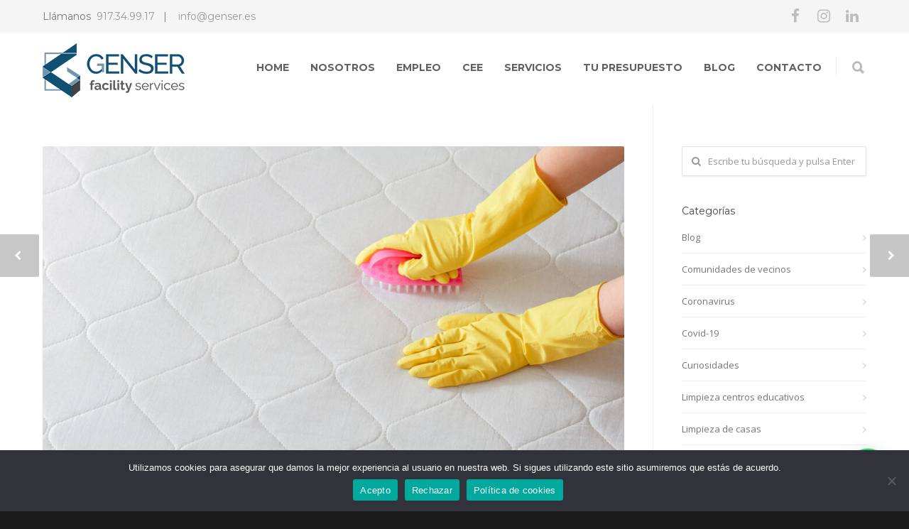

--- FILE ---
content_type: text/html; charset=UTF-8
request_url: https://limpiezasgenser.com/por-que-hay-que-cuidar-a-diario-de-nuestro-colchon/
body_size: 21531
content:
<!doctype html>
<html lang="es">
<head>
<meta http-equiv="Content-Type" content="text/html; charset=UTF-8" />
<!-- Mobile Specific Metas & Favicons -->
<meta name="viewport" content="width=1200" /><link rel="shortcut icon" href="https://limpiezasgenser.com/wp-content/uploads/2020/06/icono-jpg-genser.jpg"><link rel="apple-touch-icon" href="https://limpiezasgenser.com/wp-content/uploads/2020/06/icono-jpg-genser.jpg"><link rel="apple-touch-icon" sizes="120x120" href="https://limpiezasgenser.com/wp-content/uploads/2020/06/icono-jpg-genser.jpg"><link rel="apple-touch-icon" sizes="76x76" href="https://limpiezasgenser.com/wp-content/uploads/2020/06/icono-jpg-genser.jpg"><link rel="apple-touch-icon" sizes="152x152" href="https://limpiezasgenser.com/wp-content/uploads/2020/06/icono-jpg-genser.jpg"><!-- WordPress Stuff -->
                        <script>
                            /* You can add more configuration options to webfontloader by previously defining the WebFontConfig with your options */
                            if ( typeof WebFontConfig === "undefined" ) {
                                WebFontConfig = new Object();
                            }
                            WebFontConfig['google'] = {families: ['Montserrat:100,200,300,400,500,600,700,800,900,100italic,200italic,300italic,400italic,500italic,600italic,700italic,800italic,900italic', 'Open+Sans:300,400,600,700,800,300italic,400italic,600italic,700italic,800italic']};

                            (function() {
                                var wf = document.createElement( 'script' );
                                wf.src = 'https://limpiezasgenser.com/wp-content/themes/unicon/framework/admin/ReduxCore/assets/js/webfont.js';
                                wf.type = 'text/javascript';
                                wf.async = 'true';
                                var s = document.getElementsByTagName( 'script' )[0];
                                s.parentNode.insertBefore( wf, s );
                            })();
                        </script>
                        <meta name='robots' content='index, follow, max-image-preview:large, max-snippet:-1, max-video-preview:-1' />
		<style>img:is([sizes="auto" i], [sizes^="auto," i]) { contain-intrinsic-size: 3000px 1500px }</style>
		
	<!-- This site is optimized with the Yoast SEO plugin v25.4 - https://yoast.com/wordpress/plugins/seo/ -->
	<title>¿Por qué hay que cuidar a diario de nuestro colchón? - Limpiezas Genser</title>
	<meta name="description" content="Consejos de limpieza y desinfección que puedes realizar durante este verano. ¿limpieza del colchón? Es más importante de lo que piensas." />
	<link rel="canonical" href="https://limpiezasgenser.com/por-que-hay-que-cuidar-a-diario-de-nuestro-colchon/" />
	<meta property="og:locale" content="es_ES" />
	<meta property="og:type" content="article" />
	<meta property="og:title" content="¿Por qué hay que cuidar a diario de nuestro colchón? - Limpiezas Genser" />
	<meta property="og:description" content="Consejos de limpieza y desinfección que puedes realizar durante este verano. ¿limpieza del colchón? Es más importante de lo que piensas." />
	<meta property="og:url" content="https://limpiezasgenser.com/por-que-hay-que-cuidar-a-diario-de-nuestro-colchon/" />
	<meta property="og:site_name" content="Limpiezas Genser" />
	<meta property="article:published_time" content="2021-08-16T12:27:13+00:00" />
	<meta property="article:modified_time" content="2021-08-16T12:29:10+00:00" />
	<meta property="og:image" content="https://limpiezasgenser.com/wp-content/uploads/2021/08/limpieza-colchon.jpg" />
	<meta property="og:image:width" content="1920" />
	<meta property="og:image:height" content="1080" />
	<meta property="og:image:type" content="image/jpeg" />
	<meta name="author" content="GenserAdmin" />
	<meta name="twitter:card" content="summary_large_image" />
	<meta name="twitter:label1" content="Escrito por" />
	<meta name="twitter:data1" content="GenserAdmin" />
	<meta name="twitter:label2" content="Tiempo de lectura" />
	<meta name="twitter:data2" content="1 minuto" />
	<script type="application/ld+json" class="yoast-schema-graph">{"@context":"https://schema.org","@graph":[{"@type":"WebPage","@id":"https://limpiezasgenser.com/por-que-hay-que-cuidar-a-diario-de-nuestro-colchon/","url":"https://limpiezasgenser.com/por-que-hay-que-cuidar-a-diario-de-nuestro-colchon/","name":"¿Por qué hay que cuidar a diario de nuestro colchón? - Limpiezas Genser","isPartOf":{"@id":"https://limpiezasgenser.com/#website"},"primaryImageOfPage":{"@id":"https://limpiezasgenser.com/por-que-hay-que-cuidar-a-diario-de-nuestro-colchon/#primaryimage"},"image":{"@id":"https://limpiezasgenser.com/por-que-hay-que-cuidar-a-diario-de-nuestro-colchon/#primaryimage"},"thumbnailUrl":"https://limpiezasgenser.com/wp-content/uploads/2021/08/limpieza-colchon.jpg","datePublished":"2021-08-16T12:27:13+00:00","dateModified":"2021-08-16T12:29:10+00:00","author":{"@id":"https://limpiezasgenser.com/#/schema/person/05ed77e15cbbab1cf08cc21ebd8bc39e"},"description":"Consejos de limpieza y desinfección que puedes realizar durante este verano. ¿limpieza del colchón? Es más importante de lo que piensas.","breadcrumb":{"@id":"https://limpiezasgenser.com/por-que-hay-que-cuidar-a-diario-de-nuestro-colchon/#breadcrumb"},"inLanguage":"es","potentialAction":[{"@type":"ReadAction","target":["https://limpiezasgenser.com/por-que-hay-que-cuidar-a-diario-de-nuestro-colchon/"]}]},{"@type":"ImageObject","inLanguage":"es","@id":"https://limpiezasgenser.com/por-que-hay-que-cuidar-a-diario-de-nuestro-colchon/#primaryimage","url":"https://limpiezasgenser.com/wp-content/uploads/2021/08/limpieza-colchon.jpg","contentUrl":"https://limpiezasgenser.com/wp-content/uploads/2021/08/limpieza-colchon.jpg","width":1920,"height":1080,"caption":"limpieza-colchon"},{"@type":"BreadcrumbList","@id":"https://limpiezasgenser.com/por-que-hay-que-cuidar-a-diario-de-nuestro-colchon/#breadcrumb","itemListElement":[{"@type":"ListItem","position":1,"name":"Portada","item":"https://limpiezasgenser.com/"},{"@type":"ListItem","position":2,"name":"¿Por qué hay que cuidar a diario de nuestro colchón?"}]},{"@type":"WebSite","@id":"https://limpiezasgenser.com/#website","url":"https://limpiezasgenser.com/","name":"Limpiezas Genser","description":"","potentialAction":[{"@type":"SearchAction","target":{"@type":"EntryPoint","urlTemplate":"https://limpiezasgenser.com/?s={search_term_string}"},"query-input":{"@type":"PropertyValueSpecification","valueRequired":true,"valueName":"search_term_string"}}],"inLanguage":"es"},{"@type":"Person","@id":"https://limpiezasgenser.com/#/schema/person/05ed77e15cbbab1cf08cc21ebd8bc39e","name":"GenserAdmin","url":"https://limpiezasgenser.com/author/genseradmin/"}]}</script>
	<!-- / Yoast SEO plugin. -->


<link rel="alternate" type="application/rss+xml" title="Limpiezas Genser &raquo; Feed" href="https://limpiezasgenser.com/feed/" />
<link rel="alternate" type="application/rss+xml" title="Limpiezas Genser &raquo; Feed de los comentarios" href="https://limpiezasgenser.com/comments/feed/" />
<link rel="alternate" type="application/rss+xml" title="Limpiezas Genser &raquo; Comentario ¿Por qué hay que cuidar a diario de nuestro colchón? del feed" href="https://limpiezasgenser.com/por-que-hay-que-cuidar-a-diario-de-nuestro-colchon/feed/" />
		<style>
			.lazyload,
			.lazyloading {
				max-width: 100%;
			}
		</style>
		<script type="text/javascript">
/* <![CDATA[ */
window._wpemojiSettings = {"baseUrl":"https:\/\/s.w.org\/images\/core\/emoji\/15.0.3\/72x72\/","ext":".png","svgUrl":"https:\/\/s.w.org\/images\/core\/emoji\/15.0.3\/svg\/","svgExt":".svg","source":{"concatemoji":"https:\/\/limpiezasgenser.com\/wp-includes\/js\/wp-emoji-release.min.js?ver=4c42ac3b635a1e850012e95d3850a041"}};
/*! This file is auto-generated */
!function(i,n){var o,s,e;function c(e){try{var t={supportTests:e,timestamp:(new Date).valueOf()};sessionStorage.setItem(o,JSON.stringify(t))}catch(e){}}function p(e,t,n){e.clearRect(0,0,e.canvas.width,e.canvas.height),e.fillText(t,0,0);var t=new Uint32Array(e.getImageData(0,0,e.canvas.width,e.canvas.height).data),r=(e.clearRect(0,0,e.canvas.width,e.canvas.height),e.fillText(n,0,0),new Uint32Array(e.getImageData(0,0,e.canvas.width,e.canvas.height).data));return t.every(function(e,t){return e===r[t]})}function u(e,t,n){switch(t){case"flag":return n(e,"\ud83c\udff3\ufe0f\u200d\u26a7\ufe0f","\ud83c\udff3\ufe0f\u200b\u26a7\ufe0f")?!1:!n(e,"\ud83c\uddfa\ud83c\uddf3","\ud83c\uddfa\u200b\ud83c\uddf3")&&!n(e,"\ud83c\udff4\udb40\udc67\udb40\udc62\udb40\udc65\udb40\udc6e\udb40\udc67\udb40\udc7f","\ud83c\udff4\u200b\udb40\udc67\u200b\udb40\udc62\u200b\udb40\udc65\u200b\udb40\udc6e\u200b\udb40\udc67\u200b\udb40\udc7f");case"emoji":return!n(e,"\ud83d\udc26\u200d\u2b1b","\ud83d\udc26\u200b\u2b1b")}return!1}function f(e,t,n){var r="undefined"!=typeof WorkerGlobalScope&&self instanceof WorkerGlobalScope?new OffscreenCanvas(300,150):i.createElement("canvas"),a=r.getContext("2d",{willReadFrequently:!0}),o=(a.textBaseline="top",a.font="600 32px Arial",{});return e.forEach(function(e){o[e]=t(a,e,n)}),o}function t(e){var t=i.createElement("script");t.src=e,t.defer=!0,i.head.appendChild(t)}"undefined"!=typeof Promise&&(o="wpEmojiSettingsSupports",s=["flag","emoji"],n.supports={everything:!0,everythingExceptFlag:!0},e=new Promise(function(e){i.addEventListener("DOMContentLoaded",e,{once:!0})}),new Promise(function(t){var n=function(){try{var e=JSON.parse(sessionStorage.getItem(o));if("object"==typeof e&&"number"==typeof e.timestamp&&(new Date).valueOf()<e.timestamp+604800&&"object"==typeof e.supportTests)return e.supportTests}catch(e){}return null}();if(!n){if("undefined"!=typeof Worker&&"undefined"!=typeof OffscreenCanvas&&"undefined"!=typeof URL&&URL.createObjectURL&&"undefined"!=typeof Blob)try{var e="postMessage("+f.toString()+"("+[JSON.stringify(s),u.toString(),p.toString()].join(",")+"));",r=new Blob([e],{type:"text/javascript"}),a=new Worker(URL.createObjectURL(r),{name:"wpTestEmojiSupports"});return void(a.onmessage=function(e){c(n=e.data),a.terminate(),t(n)})}catch(e){}c(n=f(s,u,p))}t(n)}).then(function(e){for(var t in e)n.supports[t]=e[t],n.supports.everything=n.supports.everything&&n.supports[t],"flag"!==t&&(n.supports.everythingExceptFlag=n.supports.everythingExceptFlag&&n.supports[t]);n.supports.everythingExceptFlag=n.supports.everythingExceptFlag&&!n.supports.flag,n.DOMReady=!1,n.readyCallback=function(){n.DOMReady=!0}}).then(function(){return e}).then(function(){var e;n.supports.everything||(n.readyCallback(),(e=n.source||{}).concatemoji?t(e.concatemoji):e.wpemoji&&e.twemoji&&(t(e.twemoji),t(e.wpemoji)))}))}((window,document),window._wpemojiSettings);
/* ]]> */
</script>
<link rel='stylesheet' id='cf7ic_style-css' href='https://limpiezasgenser.com/wp-content/plugins/contact-form-7-image-captcha/css/cf7ic-style.css?ver=3.3.7' type='text/css' media='all' />
<link rel='stylesheet' id='pt-cv-public-style-css' href='https://limpiezasgenser.com/wp-content/plugins/content-views-query-and-display-post-page/public/assets/css/cv.css?ver=4.2.1' type='text/css' media='all' />
<style id='wp-emoji-styles-inline-css' type='text/css'>

	img.wp-smiley, img.emoji {
		display: inline !important;
		border: none !important;
		box-shadow: none !important;
		height: 1em !important;
		width: 1em !important;
		margin: 0 0.07em !important;
		vertical-align: -0.1em !important;
		background: none !important;
		padding: 0 !important;
	}
</style>
<link rel='stylesheet' id='wp-block-library-css' href='https://limpiezasgenser.com/wp-includes/css/dist/block-library/style.min.css?ver=4c42ac3b635a1e850012e95d3850a041' type='text/css' media='all' />
<style id='joinchat-button-style-inline-css' type='text/css'>
.wp-block-joinchat-button{border:none!important;text-align:center}.wp-block-joinchat-button figure{display:table;margin:0 auto;padding:0}.wp-block-joinchat-button figcaption{font:normal normal 400 .6em/2em var(--wp--preset--font-family--system-font,sans-serif);margin:0;padding:0}.wp-block-joinchat-button .joinchat-button__qr{background-color:#fff;border:6px solid #25d366;border-radius:30px;box-sizing:content-box;display:block;height:200px;margin:auto;overflow:hidden;padding:10px;width:200px}.wp-block-joinchat-button .joinchat-button__qr canvas,.wp-block-joinchat-button .joinchat-button__qr img{display:block;margin:auto}.wp-block-joinchat-button .joinchat-button__link{align-items:center;background-color:#25d366;border:6px solid #25d366;border-radius:30px;display:inline-flex;flex-flow:row nowrap;justify-content:center;line-height:1.25em;margin:0 auto;text-decoration:none}.wp-block-joinchat-button .joinchat-button__link:before{background:transparent var(--joinchat-ico) no-repeat center;background-size:100%;content:"";display:block;height:1.5em;margin:-.75em .75em -.75em 0;width:1.5em}.wp-block-joinchat-button figure+.joinchat-button__link{margin-top:10px}@media (orientation:landscape)and (min-height:481px),(orientation:portrait)and (min-width:481px){.wp-block-joinchat-button.joinchat-button--qr-only figure+.joinchat-button__link{display:none}}@media (max-width:480px),(orientation:landscape)and (max-height:480px){.wp-block-joinchat-button figure{display:none}}

</style>
<style id='classic-theme-styles-inline-css' type='text/css'>
/*! This file is auto-generated */
.wp-block-button__link{color:#fff;background-color:#32373c;border-radius:9999px;box-shadow:none;text-decoration:none;padding:calc(.667em + 2px) calc(1.333em + 2px);font-size:1.125em}.wp-block-file__button{background:#32373c;color:#fff;text-decoration:none}
</style>
<style id='global-styles-inline-css' type='text/css'>
:root{--wp--preset--aspect-ratio--square: 1;--wp--preset--aspect-ratio--4-3: 4/3;--wp--preset--aspect-ratio--3-4: 3/4;--wp--preset--aspect-ratio--3-2: 3/2;--wp--preset--aspect-ratio--2-3: 2/3;--wp--preset--aspect-ratio--16-9: 16/9;--wp--preset--aspect-ratio--9-16: 9/16;--wp--preset--color--black: #000000;--wp--preset--color--cyan-bluish-gray: #abb8c3;--wp--preset--color--white: #ffffff;--wp--preset--color--pale-pink: #f78da7;--wp--preset--color--vivid-red: #cf2e2e;--wp--preset--color--luminous-vivid-orange: #ff6900;--wp--preset--color--luminous-vivid-amber: #fcb900;--wp--preset--color--light-green-cyan: #7bdcb5;--wp--preset--color--vivid-green-cyan: #00d084;--wp--preset--color--pale-cyan-blue: #8ed1fc;--wp--preset--color--vivid-cyan-blue: #0693e3;--wp--preset--color--vivid-purple: #9b51e0;--wp--preset--gradient--vivid-cyan-blue-to-vivid-purple: linear-gradient(135deg,rgba(6,147,227,1) 0%,rgb(155,81,224) 100%);--wp--preset--gradient--light-green-cyan-to-vivid-green-cyan: linear-gradient(135deg,rgb(122,220,180) 0%,rgb(0,208,130) 100%);--wp--preset--gradient--luminous-vivid-amber-to-luminous-vivid-orange: linear-gradient(135deg,rgba(252,185,0,1) 0%,rgba(255,105,0,1) 100%);--wp--preset--gradient--luminous-vivid-orange-to-vivid-red: linear-gradient(135deg,rgba(255,105,0,1) 0%,rgb(207,46,46) 100%);--wp--preset--gradient--very-light-gray-to-cyan-bluish-gray: linear-gradient(135deg,rgb(238,238,238) 0%,rgb(169,184,195) 100%);--wp--preset--gradient--cool-to-warm-spectrum: linear-gradient(135deg,rgb(74,234,220) 0%,rgb(151,120,209) 20%,rgb(207,42,186) 40%,rgb(238,44,130) 60%,rgb(251,105,98) 80%,rgb(254,248,76) 100%);--wp--preset--gradient--blush-light-purple: linear-gradient(135deg,rgb(255,206,236) 0%,rgb(152,150,240) 100%);--wp--preset--gradient--blush-bordeaux: linear-gradient(135deg,rgb(254,205,165) 0%,rgb(254,45,45) 50%,rgb(107,0,62) 100%);--wp--preset--gradient--luminous-dusk: linear-gradient(135deg,rgb(255,203,112) 0%,rgb(199,81,192) 50%,rgb(65,88,208) 100%);--wp--preset--gradient--pale-ocean: linear-gradient(135deg,rgb(255,245,203) 0%,rgb(182,227,212) 50%,rgb(51,167,181) 100%);--wp--preset--gradient--electric-grass: linear-gradient(135deg,rgb(202,248,128) 0%,rgb(113,206,126) 100%);--wp--preset--gradient--midnight: linear-gradient(135deg,rgb(2,3,129) 0%,rgb(40,116,252) 100%);--wp--preset--font-size--small: 13px;--wp--preset--font-size--medium: 20px;--wp--preset--font-size--large: 36px;--wp--preset--font-size--x-large: 42px;--wp--preset--spacing--20: 0.44rem;--wp--preset--spacing--30: 0.67rem;--wp--preset--spacing--40: 1rem;--wp--preset--spacing--50: 1.5rem;--wp--preset--spacing--60: 2.25rem;--wp--preset--spacing--70: 3.38rem;--wp--preset--spacing--80: 5.06rem;--wp--preset--shadow--natural: 6px 6px 9px rgba(0, 0, 0, 0.2);--wp--preset--shadow--deep: 12px 12px 50px rgba(0, 0, 0, 0.4);--wp--preset--shadow--sharp: 6px 6px 0px rgba(0, 0, 0, 0.2);--wp--preset--shadow--outlined: 6px 6px 0px -3px rgba(255, 255, 255, 1), 6px 6px rgba(0, 0, 0, 1);--wp--preset--shadow--crisp: 6px 6px 0px rgba(0, 0, 0, 1);}:where(.is-layout-flex){gap: 0.5em;}:where(.is-layout-grid){gap: 0.5em;}body .is-layout-flex{display: flex;}.is-layout-flex{flex-wrap: wrap;align-items: center;}.is-layout-flex > :is(*, div){margin: 0;}body .is-layout-grid{display: grid;}.is-layout-grid > :is(*, div){margin: 0;}:where(.wp-block-columns.is-layout-flex){gap: 2em;}:where(.wp-block-columns.is-layout-grid){gap: 2em;}:where(.wp-block-post-template.is-layout-flex){gap: 1.25em;}:where(.wp-block-post-template.is-layout-grid){gap: 1.25em;}.has-black-color{color: var(--wp--preset--color--black) !important;}.has-cyan-bluish-gray-color{color: var(--wp--preset--color--cyan-bluish-gray) !important;}.has-white-color{color: var(--wp--preset--color--white) !important;}.has-pale-pink-color{color: var(--wp--preset--color--pale-pink) !important;}.has-vivid-red-color{color: var(--wp--preset--color--vivid-red) !important;}.has-luminous-vivid-orange-color{color: var(--wp--preset--color--luminous-vivid-orange) !important;}.has-luminous-vivid-amber-color{color: var(--wp--preset--color--luminous-vivid-amber) !important;}.has-light-green-cyan-color{color: var(--wp--preset--color--light-green-cyan) !important;}.has-vivid-green-cyan-color{color: var(--wp--preset--color--vivid-green-cyan) !important;}.has-pale-cyan-blue-color{color: var(--wp--preset--color--pale-cyan-blue) !important;}.has-vivid-cyan-blue-color{color: var(--wp--preset--color--vivid-cyan-blue) !important;}.has-vivid-purple-color{color: var(--wp--preset--color--vivid-purple) !important;}.has-black-background-color{background-color: var(--wp--preset--color--black) !important;}.has-cyan-bluish-gray-background-color{background-color: var(--wp--preset--color--cyan-bluish-gray) !important;}.has-white-background-color{background-color: var(--wp--preset--color--white) !important;}.has-pale-pink-background-color{background-color: var(--wp--preset--color--pale-pink) !important;}.has-vivid-red-background-color{background-color: var(--wp--preset--color--vivid-red) !important;}.has-luminous-vivid-orange-background-color{background-color: var(--wp--preset--color--luminous-vivid-orange) !important;}.has-luminous-vivid-amber-background-color{background-color: var(--wp--preset--color--luminous-vivid-amber) !important;}.has-light-green-cyan-background-color{background-color: var(--wp--preset--color--light-green-cyan) !important;}.has-vivid-green-cyan-background-color{background-color: var(--wp--preset--color--vivid-green-cyan) !important;}.has-pale-cyan-blue-background-color{background-color: var(--wp--preset--color--pale-cyan-blue) !important;}.has-vivid-cyan-blue-background-color{background-color: var(--wp--preset--color--vivid-cyan-blue) !important;}.has-vivid-purple-background-color{background-color: var(--wp--preset--color--vivid-purple) !important;}.has-black-border-color{border-color: var(--wp--preset--color--black) !important;}.has-cyan-bluish-gray-border-color{border-color: var(--wp--preset--color--cyan-bluish-gray) !important;}.has-white-border-color{border-color: var(--wp--preset--color--white) !important;}.has-pale-pink-border-color{border-color: var(--wp--preset--color--pale-pink) !important;}.has-vivid-red-border-color{border-color: var(--wp--preset--color--vivid-red) !important;}.has-luminous-vivid-orange-border-color{border-color: var(--wp--preset--color--luminous-vivid-orange) !important;}.has-luminous-vivid-amber-border-color{border-color: var(--wp--preset--color--luminous-vivid-amber) !important;}.has-light-green-cyan-border-color{border-color: var(--wp--preset--color--light-green-cyan) !important;}.has-vivid-green-cyan-border-color{border-color: var(--wp--preset--color--vivid-green-cyan) !important;}.has-pale-cyan-blue-border-color{border-color: var(--wp--preset--color--pale-cyan-blue) !important;}.has-vivid-cyan-blue-border-color{border-color: var(--wp--preset--color--vivid-cyan-blue) !important;}.has-vivid-purple-border-color{border-color: var(--wp--preset--color--vivid-purple) !important;}.has-vivid-cyan-blue-to-vivid-purple-gradient-background{background: var(--wp--preset--gradient--vivid-cyan-blue-to-vivid-purple) !important;}.has-light-green-cyan-to-vivid-green-cyan-gradient-background{background: var(--wp--preset--gradient--light-green-cyan-to-vivid-green-cyan) !important;}.has-luminous-vivid-amber-to-luminous-vivid-orange-gradient-background{background: var(--wp--preset--gradient--luminous-vivid-amber-to-luminous-vivid-orange) !important;}.has-luminous-vivid-orange-to-vivid-red-gradient-background{background: var(--wp--preset--gradient--luminous-vivid-orange-to-vivid-red) !important;}.has-very-light-gray-to-cyan-bluish-gray-gradient-background{background: var(--wp--preset--gradient--very-light-gray-to-cyan-bluish-gray) !important;}.has-cool-to-warm-spectrum-gradient-background{background: var(--wp--preset--gradient--cool-to-warm-spectrum) !important;}.has-blush-light-purple-gradient-background{background: var(--wp--preset--gradient--blush-light-purple) !important;}.has-blush-bordeaux-gradient-background{background: var(--wp--preset--gradient--blush-bordeaux) !important;}.has-luminous-dusk-gradient-background{background: var(--wp--preset--gradient--luminous-dusk) !important;}.has-pale-ocean-gradient-background{background: var(--wp--preset--gradient--pale-ocean) !important;}.has-electric-grass-gradient-background{background: var(--wp--preset--gradient--electric-grass) !important;}.has-midnight-gradient-background{background: var(--wp--preset--gradient--midnight) !important;}.has-small-font-size{font-size: var(--wp--preset--font-size--small) !important;}.has-medium-font-size{font-size: var(--wp--preset--font-size--medium) !important;}.has-large-font-size{font-size: var(--wp--preset--font-size--large) !important;}.has-x-large-font-size{font-size: var(--wp--preset--font-size--x-large) !important;}
:where(.wp-block-post-template.is-layout-flex){gap: 1.25em;}:where(.wp-block-post-template.is-layout-grid){gap: 1.25em;}
:where(.wp-block-columns.is-layout-flex){gap: 2em;}:where(.wp-block-columns.is-layout-grid){gap: 2em;}
:root :where(.wp-block-pullquote){font-size: 1.5em;line-height: 1.6;}
</style>
<link rel='stylesheet' id='contact-form-7-css' href='https://limpiezasgenser.com/wp-content/plugins/contact-form-7/includes/css/styles.css?ver=6.0.6' type='text/css' media='all' />
<link rel='stylesheet' id='cookie-notice-front-css' href='https://limpiezasgenser.com/wp-content/plugins/cookie-notice/css/front.min.css?ver=2.5.8' type='text/css' media='all' />
<link rel='stylesheet' id='wpos-slick-style-css' href='https://limpiezasgenser.com/wp-content/plugins/wp-logo-showcase-responsive-slider-slider/assets/css/slick.css?ver=3.8.7' type='text/css' media='all' />
<link rel='stylesheet' id='wpls-public-style-css' href='https://limpiezasgenser.com/wp-content/plugins/wp-logo-showcase-responsive-slider-slider/assets/css/wpls-public.css?ver=3.8.7' type='text/css' media='all' />
<link rel='stylesheet' id='parent-style-css' href='https://limpiezasgenser.com/wp-content/themes/unicon/style.css?ver=4c42ac3b635a1e850012e95d3850a041' type='text/css' media='all' />
<link rel='stylesheet' id='stylesheet-css' href='https://limpiezasgenser.com/wp-content/themes/unicon-child/style.css?ver=1' type='text/css' media='all' />
<link rel='stylesheet' id='js_composer_front-css' href='https://limpiezasgenser.com/wp-content/plugins/js_composer/assets/css/js_composer.min.css?ver=6.2.0' type='text/css' media='all' />
<link rel='stylesheet' id='shortcodes-css' href='https://limpiezasgenser.com/wp-content/themes/unicon/framework/css/shortcodes.css?ver=4c42ac3b635a1e850012e95d3850a041' type='text/css' media='all' />
<link rel='stylesheet' id='responsive-css' href='https://limpiezasgenser.com/wp-content/themes/unicon/framework/css/responsive.css?ver=4c42ac3b635a1e850012e95d3850a041' type='text/css' media='all' />
<script type="text/javascript" src="https://limpiezasgenser.com/wp-includes/js/jquery/jquery.min.js?ver=3.7.1" id="jquery-core-js"></script>
<script type="text/javascript" src="https://limpiezasgenser.com/wp-includes/js/jquery/jquery-migrate.min.js?ver=3.4.1" id="jquery-migrate-js"></script>
<script type="text/javascript" id="cookie-notice-front-js-before">
/* <![CDATA[ */
var cnArgs = {"ajaxUrl":"https:\/\/limpiezasgenser.com\/wp-admin\/admin-ajax.php","nonce":"8597631200","hideEffect":"fade","position":"bottom","onScroll":false,"onScrollOffset":100,"onClick":false,"cookieName":"cookie_notice_accepted","cookieTime":2592000,"cookieTimeRejected":2592000,"globalCookie":false,"redirection":false,"cache":false,"revokeCookies":false,"revokeCookiesOpt":"automatic"};
/* ]]> */
</script>
<script type="text/javascript" src="https://limpiezasgenser.com/wp-content/plugins/cookie-notice/js/front.min.js?ver=2.5.8" id="cookie-notice-front-js"></script>
<link rel="https://api.w.org/" href="https://limpiezasgenser.com/wp-json/" /><link rel="alternate" title="JSON" type="application/json" href="https://limpiezasgenser.com/wp-json/wp/v2/posts/1712" /><link rel="EditURI" type="application/rsd+xml" title="RSD" href="https://limpiezasgenser.com/xmlrpc.php?rsd" />
<link rel="alternate" title="oEmbed (JSON)" type="application/json+oembed" href="https://limpiezasgenser.com/wp-json/oembed/1.0/embed?url=https%3A%2F%2Flimpiezasgenser.com%2Fpor-que-hay-que-cuidar-a-diario-de-nuestro-colchon%2F" />
<link rel="alternate" title="oEmbed (XML)" type="text/xml+oembed" href="https://limpiezasgenser.com/wp-json/oembed/1.0/embed?url=https%3A%2F%2Flimpiezasgenser.com%2Fpor-que-hay-que-cuidar-a-diario-de-nuestro-colchon%2F&#038;format=xml" />

		<!-- GA Google Analytics @ https://m0n.co/ga -->
		<script>
			(function(i,s,o,g,r,a,m){i['GoogleAnalyticsObject']=r;i[r]=i[r]||function(){
			(i[r].q=i[r].q||[]).push(arguments)},i[r].l=1*new Date();a=s.createElement(o),
			m=s.getElementsByTagName(o)[0];a.async=1;a.src=g;m.parentNode.insertBefore(a,m)
			})(window,document,'script','https://www.google-analytics.com/analytics.js','ga');
			ga('create', 'UA-138508378-1', 'auto');
			ga('send', 'pageview');
		</script>

			<script>
			document.documentElement.className = document.documentElement.className.replace('no-js', 'js');
		</script>
				<style>
			.no-js img.lazyload {
				display: none;
			}

			figure.wp-block-image img.lazyloading {
				min-width: 150px;
			}

			.lazyload,
			.lazyloading {
				--smush-placeholder-width: 100px;
				--smush-placeholder-aspect-ratio: 1/1;
				width: var(--smush-image-width, var(--smush-placeholder-width)) !important;
				aspect-ratio: var(--smush-image-aspect-ratio, var(--smush-placeholder-aspect-ratio)) !important;
			}

						.lazyload, .lazyloading {
				opacity: 0;
			}

			.lazyloaded {
				opacity: 1;
				transition: opacity 400ms;
				transition-delay: 0ms;
			}

					</style>
		<style type="text/css">
body{ font: 400 13px Open Sans, Arial, Helvetica, sans-serif; color: #424143; line-height: 1.9;} .wrapall, .boxed-layout{ background-color: #ffffff; } body.page-template-page-blank-php{ background: #ffffff !important; } h1, .title-h1{ font: 28px Montserrat, Arial, Helvetica, sans-serif; color: #333333; } h2{ font: 35px Montserrat, Arial, Helvetica, sans-serif; color: #333333; } h3{ font: 20px Montserrat, Arial, Helvetica, sans-serif; color: #333333; } h4{ font: 16px Montserrat, Arial, Helvetica, sans-serif; color: #333333; } h5{ font: 16px Montserrat, Arial, Helvetica, sans-serif; color: #333333; } h6{ font: 16px Montserrat, Arial, Helvetica, sans-serif; color: #333333; } .title{ font-family: 'Montserrat', Arial, Helvetica, sans-serif; } h1 a, h2 a, h3 a, h4 a, h5 a, h6 a { font-weight: inherit; color: inherit; } h1 a:hover, h2 a:hover, h3 a:hover, h4 a:hover, h5 a:hover, h6 a:hover, a:hover h1, a:hover h2, a:hover h3, a:hover h4, a:hover h5, a:hover h6 { color: #333333; } a{ color: #7195aa; } a:hover{ color: #333333; } input[type='text'], input[type='password'], input[type='email'], input[type='tel'], input[type='date'], input[type='number'], textarea, select { font-family: Open Sans, Arial, Helvetica, sans-serif; font-size: 13px; } #sidebar .widget h3{ font: 14px Montserrat, Arial, Helvetica, sans-serif; color: #444444; } .container .twelve.alt.sidebar-right, .container .twelve.alt.sidebar-left, #sidebar.sidebar-right #sidebar-widgets, #sidebar.sidebar-left #sidebar-widgets{ border-color: #efefef;} #topbar{ background: #f5f5f5; color: #777777; } #topbar a{ color: #999999; } #topbar a:hover{ color: #333333; } @media only screen and (max-width: 767px) { #topbar .topbar-col1{ background: #f5f5f5; } } /* Navigation */ #navigation > ul > li > a{ font: 700 14px Montserrat, Arial, Helvetica, sans-serif; color: #606060; } #navigation > ul > li:hover > a, #navigation > ul > li > a:hover { color: #7195aa; } #navigation li.current-menu-item > a:hover, #navigation li.current-page-ancestor > a:hover, #navigation li.current-menu-ancestor > a:hover, #navigation li.current-menu-parent > a:hover, #navigation li.current_page_ancestor > a:hover, #navigation > ul > li.sfHover > a { color: #7195aa; } #navigation li.current-menu-item > a, #navigation li.current-page-ancestor > a, #navigation li.current-menu-ancestor > a, #navigation li.current-menu-parent > a, #navigation li.current_page_ancestor > a { color: #8dbbd6; } #navigation ul li:hover{ border-color: #7195aa; } #navigation li.current-menu-item, #navigation li.current-page-ancestor, #navigation li.current-menu-ancestor, #navigation li.current-menu-parent, #navigation li.current_page_ancestor{ border-color: #8dbbd6; } #navigation .sub-menu{ background: #424143; } #navigation .sub-menu li a{ font: 13px Open Sans, Arial, Helvetica, sans-serif; color: #ffffff; } #navigation .sub-menu li a:hover{ color: #ffffff; } #navigation .sub-menu li.current_page_item > a, #navigation .sub-menu li.current_page_item > a:hover, #navigation .sub-menu li.current-menu-item > a, #navigation .sub-menu li.current-menu-item > a:hover, #navigation .sub-menu li.current-page-ancestor > a, #navigation .sub-menu li.current-page-ancestor > a:hover, #navigation .sub-menu li.current-menu-ancestor > a, #navigation .sub-menu li.current-menu-ancestor > a:hover, #navigation .sub-menu li.current-menu-parent > a, #navigation .sub-menu li.current-menu-parent > a:hover, #navigation .sub-menu li.current_page_ancestor > a, #navigation .sub-menu li.current_page_ancestor > a:hover{ color: #ffffff; } #navigation .sub-menu li a, #navigation .sub-menu ul li a{ border-color: #333333; } #navigation > ul > li.megamenu > ul.sub-menu{ background: #424143; border-color: #7195aa; } #navigation > ul > li.megamenu > ul > li { border-right-color: #333333 !important; } #navigation > ul > li.megamenu ul li a{ color:#ffffff; } #navigation > ul > li.megamenu > ul > li > a { color:#ffffff; } #navigation > ul > li.megamenu > ul ul li a:hover, #header #navigation > ul > li.megamenu > ul ul li.current-menu-item a { color: #ffffff !important; background-color: #333333 !important; } /* Header General */ #search-btn, #shopping-btn, #close-search-btn { color: #bbbbbb; } #search-btn:hover, #shopping-btn:hover, #close-search-btn:hover { color: #999999; } #slogan{ font: 400 20px Open Sans, Arial, Helvetica, sans-serif; color: #777777; margin-top: 26px; } /* Mobile Header */ #mobile-navigation{ background: #424143; } #mobile-navigation ul li a{ font: 13px Open Sans, Arial, Helvetica, sans-serif; color: #ffffff; border-bottom-color: #333333 !important; } #mobile-navigation ul li a:hover, #mobile-navigation ul li a:hover [class^='fa-'], #mobile-navigation li.open > a, #mobile-navigation ul li.current-menu-item > a, #mobile-navigation ul li.current-menu-ancestor > a{ color: #ffffff; } body #mobile-navigation li.open > a [class^='fa-']{ color: #ffffff; } #mobile-navigation form, #mobile-navigation form input{ background: #444444; color: #cccccc; } #mobile-navigation form:before{ color: #cccccc; } #mobile-header{ background: #ffffff; height: 100px; } #mobile-navigation-btn, #mobile-cart-btn, #mobile-shopping-btn{ color: #bbbbbb; line-height: 100px; } #mobile-navigation-btn:hover, #mobile-cart-btn:hover, #mobile-shopping-btn:hover { color: #999999; } #mobile-header .logo{ margin-top: 15px; } /* Header V1 */ #header.header-v1 { height: 100px; background: #ffffff; } .header-v1 .logo{ margin-top: 15px; } .header-v1 #navigation > ul > li{ height: 100px; padding-top: 40px; } .header-v1 #navigation .sub-menu{ top: 100px; } .header-v1 .header-icons-divider{ line-height: 100px; background: #efefef; } #header.header-v1 .widget_shopping_cart{ top: 100px; } .header-v1 #search-btn, .header-v1 #close-search-btn, .header-v1 #shopping-btn{ line-height: 100px; } .header-v1 #search-top, .header-v1 #search-top input{ height: 100px; } .header-v1 #search-top input{ color: #666666; font-family: Open Sans, Arial, Helvetica, sans-serif; } /* Header V3 */ #header.header-v3 { background: #ffffff; } .header-v3 .navigation-wrap{ background: #ffffff; border-top: 1px solid #efefef; } .header-v3 .logo { margin-top: 30px; margin-bottom: 30px; } /* Header V4 */ #header.header-v4 { background: #ffffff; } .header-v4 .navigation-wrap{ background: #ffffff; border-top: 1px solid #efefef; } .header-v4 .logo { margin-top: 30px; margin-bottom: 30px; } /* Transparent Header */ #transparentimage{ padding: 100px 0 0 0; } .header-is-transparent #mobile-navigation{ top: 100px; } /* Stuck */ .stuck{ background: #ffffff; } /* Titlebars */ .titlebar h1, .title-h1{ font: 22px Open Sans, Arial, Helvetica, sans-serif; color: #ffffff; } #fulltitle{ background: #ffffff; border-bottom: 1px solid #ffffff; } #breadcrumbs{ margin-top: 6px; } #breadcrumbs, #breadcrumbs a{ font: 13px Open Sans, Arial, Helvetica, sans-serif; color: #ffffff; } #breadcrumbs a:hover{ color: #ffffff; } #fullimagecenter h1, #transparentimage h1, #fullimagecenter .title-h1, #transparentimage .title-h1{ font: 700 42px Montserrat, Arial, Helvetica, sans-serif; color: #7195a9; text-transform: uppercase; letter-spacing: 1px; text-align: left; } /* Footer */ #footer .widget h3{ font: 13px Montserrat, Arial, Helvetica, sans-serif; color: #ffffff; } #footer{ color: #ffffff; border-top: 4px none #1cbac8; } #footer{ background-color: #7195aa; } #footer a, #footer .widget ul li:after { color: #ffffff; } #footer a:hover, #footer .widget ul li:hover:after { color: #ffffff; } #footer .widget ul li{ border-bottom-color: #333333; } /* Copyright */ #copyright{ background: #1b1b1b; color: #777777; } #copyright a { color: #999999; } #copyright a:hover { color: #cccccc; } /* Color Accent */ .highlight{color:#115073 !important;} ::selection{ background: #115073; } ::-moz-selection { background: #115073; } #shopping-btn span{background:#115073;} .blog-page .post h1 a:hover,.blog-page .post h2 a:hover{color:#115073;} .entry-image .entry-overlay{background:#115073;} .entry-quote a:hover{background:#115073;} .entry-link a:hover{background:#115073;} .blog-single .entry-tags a:hover{color:#115073;} .sharebox ul li a:hover{color:#115073;} .commentlist li.bypostauthor .comment-text{border-color: #115073;} #pagination .current a{background:#115073;} #filters ul li a:hover{color:#115073;} #filters ul li a.active{color:#115073;} #back-to-top a:hover{background-color:#115073;} #sidebar .widget ul li a:hover{color:#115073;} #sidebar .widget ul li:hover:after{color:#115073;} .widget_tag_cloud a:hover,.widget_product_tag_cloud a:hover{background:#115073;border-color:#115073;} .widget_portfolio .portfolio-widget-item .portfolio-overlay{background:#115073;} #sidebar .widget_nav_menu ul li a:hover{color:#115073;} #footer .widget_tag_cloud a:hover,#footer .widget_product_tag_cloud a:hover{background:#115073;border-color:#115073;} /* Shortcodes */ .box.style-2{border-top-color:#115073;} .box.style-4{border-color:#115073;} .box.style-6{background:#115073;} a.button,input[type=submit],button,.minti_button{background:#115073;border-color:#115073;} a.button.color-2{color:#115073;border-color:#115073;} a.button.color-3{background:#115073;border-color:#115073;} a.button.color-9{color:#115073;} a.button.color-6:hover{background:#115073;border-color:#115073;} a.button.color-7:hover{background:#115073;border-color:#115073;} .counter-number{color:#115073;} .divider-title.align-center:after, .divider-title.align-left:after { background-color:#115073 } .divider5{border-bottom-color:#115073;} .dropcap.dropcap-circle{background-color:#115073;} .dropcap.dropcap-box{background-color:#115073;} .dropcap.dropcap-color{color:#115073;} .toggle .toggle-title.active, .color-light .toggle .toggle-title.active{ background:#115073; border-color: #115073;} .iconbox-style-1.icon-color-accent i.boxicon,.iconbox-style-2.icon-color-accent i.boxicon,.iconbox-style-3.icon-color-accent i.boxicon,.iconbox-style-8.icon-color-accent i.boxicon,.iconbox-style-9.icon-color-accent i.boxicon{color:#115073!important;} .iconbox-style-4.icon-color-accent i.boxicon,.iconbox-style-5.icon-color-accent i.boxicon,.iconbox-style-6.icon-color-accent i.boxicon,.iconbox-style-7.icon-color-accent i.boxicon,.flip .icon-color-accent.card .back{background:#115073;} .latest-blog .blog-item .blog-overlay{background:#115073;} .latest-blog .blog-item .blog-pic i{color:#115073;} .latest-blog .blog-item h4 a:hover{color:#115073;} .progressbar .progress-percentage{background:#115073;} .wpb_widgetised_column .widget ul li a:hover{color:#115073;} .wpb_widgetised_column .widget ul li:hover:after{color:#115073;} .wpb_accordion .wpb_accordion_wrapper .ui-state-active .ui-icon{background-color:#115073;} .wpb_accordion .wpb_accordion_wrapper .ui-state-active.wpb_accordion_header a{color:#115073;} .wpb_accordion .wpb_accordion_wrapper .wpb_accordion_header a:hover,.wpb_accordion .wpb_accordion_wrapper .wpb_accordion_header a:hover .ui-state-default .ui-icon{color:#115073;} .wpb_accordion .wpb_accordion_wrapper .wpb_accordion_header:hover .ui-icon{background-color:#115073!important;} .wpb_content_element.wpb_tabs .wpb_tabs_nav li.ui-tabs-active{border-bottom-color:#115073;} .portfolio-item h4 a:hover{ color: #115073; } .portfolio-filters ul li a:hover { color: #115073; } .portfolio-filters ul li a.active { color: #115073; } .portfolio-overlay-icon .portfolio-overlay{ background: #115073; } .portfolio-overlay-icon i{ color: #115073; } .portfolio-overlay-effect .portfolio-overlay{ background: #115073; } .portfolio-overlay-name .portfolio-overlay{ background: #115073; } .portfolio-detail-attributes ul li a:hover{ color: #115073; } a.catimage:hover .catimage-text{ background: #115073; } /* WooCommerce */ .products li h3{font: 400 13px Open Sans, Arial, Helvetica, sans-serif; color: #424143;} .woocommerce .button.checkout-button{background:#115073;border-color:#115073;} .woocommerce .products .onsale{background:#115073;} .product .onsale{background:#115073;} button.single_add_to_cart_button:hover{background:#115073;} .woocommerce-tabs > ul > li.active a{color:#115073;border-bottom-color:#115073;} p.stars a:hover{background:#115073;} p.stars a.active,p.stars a.active:after{background:#115073;} .product_list_widget a{color:#115073;} .woocommerce .widget_layered_nav li.chosen a{color:#115073!important;} .woocommerce .widget_product_categories > ul > li.current-cat > a{color:#115073!important;} .woocommerce .widget_product_categories > ul > li.current-cat:after{color:#115073!important;} .woocommerce-message{ background: #115073; } .bbp-topics-front ul.super-sticky .bbp-topic-title:before, .bbp-topics ul.super-sticky .bbp-topic-title:before, .bbp-topics ul.sticky .bbp-topic-title:before, .bbp-forum-content ul.sticky .bbp-topic-title:before{color: #115073!important; } #subscription-toggle a:hover{ background: #115073; } .bbp-pagination-links span.current{ background: #115073; } div.wpcf7-mail-sent-ok,div.wpcf7-mail-sent-ng,div.wpcf7-spam-blocked,div.wpcf7-validation-errors{ background: #115073; } .wpcf7-not-valid{ border-color: #115073 !important;} .products .button.add_to_cart_button{ color: #115073!important; } .minti_list.color-accent li:before{ color: #115073!important; } .blogslider_text .post-categories li a{ background-color: #115073; } .minti_zooming_slider .flex-control-nav li .minti_zooming_slider_ghost { background-color: #115073; } .minti_carousel.pagination_numbers .owl-dots .owl-dot.active{ background-color: #115073; } .wpb_content_element.wpb_tour .wpb_tabs_nav li.ui-tabs-active, .color-light .wpb_content_element.wpb_tour .wpb_tabs_nav li.ui-tabs-active{ background-color: #115073; } .masonry_icon i{ color: #115073; } .woocommerce-MyAccount-navigation-link.is-active a{ color: #7195aa;} /* Special Font */ .font-special, .button, .counter-title, h6, .wpb_accordion .wpb_accordion_wrapper .wpb_accordion_header a, .pricing-plan .pricing-plan-head h3, a.catimage, .divider-title, button, input[type='submit'], input[type='reset'], input[type='button'], .vc_pie_chart h4, .page-404 h3, .minti_masonrygrid_item h4{ font-family: 'Montserrat', Arial, Helvetica, sans-serif; /*letter-spacing: 0px; font-weight: ;*/} .ui-helper-reset{ line-height: 1.9; } /* User CSS from Theme Options */ @media only screen and (max-width: 750px) { #header, .sticky-wrapper{display:none;} #mobile-header{display:inherit} }
</style><meta name="generator" content="Elementor 3.34.1; features: e_font_icon_svg, additional_custom_breakpoints; settings: css_print_method-external, google_font-enabled, font_display-swap">
			<style>
				.e-con.e-parent:nth-of-type(n+4):not(.e-lazyloaded):not(.e-no-lazyload),
				.e-con.e-parent:nth-of-type(n+4):not(.e-lazyloaded):not(.e-no-lazyload) * {
					background-image: none !important;
				}
				@media screen and (max-height: 1024px) {
					.e-con.e-parent:nth-of-type(n+3):not(.e-lazyloaded):not(.e-no-lazyload),
					.e-con.e-parent:nth-of-type(n+3):not(.e-lazyloaded):not(.e-no-lazyload) * {
						background-image: none !important;
					}
				}
				@media screen and (max-height: 640px) {
					.e-con.e-parent:nth-of-type(n+2):not(.e-lazyloaded):not(.e-no-lazyload),
					.e-con.e-parent:nth-of-type(n+2):not(.e-lazyloaded):not(.e-no-lazyload) * {
						background-image: none !important;
					}
				}
			</style>
			<meta name="generator" content="Powered by WPBakery Page Builder - drag and drop page builder for WordPress."/>
<meta name="generator" content="Powered by Slider Revolution 6.5.31 - responsive, Mobile-Friendly Slider Plugin for WordPress with comfortable drag and drop interface." />
<link rel="icon" href="https://limpiezasgenser.com/wp-content/uploads/2020/08/FAVICONGENSER.jpg" sizes="32x32" />
<link rel="icon" href="https://limpiezasgenser.com/wp-content/uploads/2020/08/FAVICONGENSER.jpg" sizes="192x192" />
<link rel="apple-touch-icon" href="https://limpiezasgenser.com/wp-content/uploads/2020/08/FAVICONGENSER.jpg" />
<meta name="msapplication-TileImage" content="https://limpiezasgenser.com/wp-content/uploads/2020/08/FAVICONGENSER.jpg" />
<script>function setREVStartSize(e){
			//window.requestAnimationFrame(function() {
				window.RSIW = window.RSIW===undefined ? window.innerWidth : window.RSIW;
				window.RSIH = window.RSIH===undefined ? window.innerHeight : window.RSIH;
				try {
					var pw = document.getElementById(e.c).parentNode.offsetWidth,
						newh;
					pw = pw===0 || isNaN(pw) || (e.l=="fullwidth" || e.layout=="fullwidth") ? window.RSIW : pw;
					e.tabw = e.tabw===undefined ? 0 : parseInt(e.tabw);
					e.thumbw = e.thumbw===undefined ? 0 : parseInt(e.thumbw);
					e.tabh = e.tabh===undefined ? 0 : parseInt(e.tabh);
					e.thumbh = e.thumbh===undefined ? 0 : parseInt(e.thumbh);
					e.tabhide = e.tabhide===undefined ? 0 : parseInt(e.tabhide);
					e.thumbhide = e.thumbhide===undefined ? 0 : parseInt(e.thumbhide);
					e.mh = e.mh===undefined || e.mh=="" || e.mh==="auto" ? 0 : parseInt(e.mh,0);
					if(e.layout==="fullscreen" || e.l==="fullscreen")
						newh = Math.max(e.mh,window.RSIH);
					else{
						e.gw = Array.isArray(e.gw) ? e.gw : [e.gw];
						for (var i in e.rl) if (e.gw[i]===undefined || e.gw[i]===0) e.gw[i] = e.gw[i-1];
						e.gh = e.el===undefined || e.el==="" || (Array.isArray(e.el) && e.el.length==0)? e.gh : e.el;
						e.gh = Array.isArray(e.gh) ? e.gh : [e.gh];
						for (var i in e.rl) if (e.gh[i]===undefined || e.gh[i]===0) e.gh[i] = e.gh[i-1];
											
						var nl = new Array(e.rl.length),
							ix = 0,
							sl;
						e.tabw = e.tabhide>=pw ? 0 : e.tabw;
						e.thumbw = e.thumbhide>=pw ? 0 : e.thumbw;
						e.tabh = e.tabhide>=pw ? 0 : e.tabh;
						e.thumbh = e.thumbhide>=pw ? 0 : e.thumbh;
						for (var i in e.rl) nl[i] = e.rl[i]<window.RSIW ? 0 : e.rl[i];
						sl = nl[0];
						for (var i in nl) if (sl>nl[i] && nl[i]>0) { sl = nl[i]; ix=i;}
						var m = pw>(e.gw[ix]+e.tabw+e.thumbw) ? 1 : (pw-(e.tabw+e.thumbw)) / (e.gw[ix]);
						newh =  (e.gh[ix] * m) + (e.tabh + e.thumbh);
					}
					var el = document.getElementById(e.c);
					if (el!==null && el) el.style.height = newh+"px";
					el = document.getElementById(e.c+"_wrapper");
					if (el!==null && el) {
						el.style.height = newh+"px";
						el.style.display = "block";
					}
				} catch(e){
					console.log("Failure at Presize of Slider:" + e)
				}
			//});
		  };</script>
<noscript><style> .wpb_animate_when_almost_visible { opacity: 1; }</style></noscript></head>

<body data-rsssl=1 class="post-template-default single single-post postid-1712 single-format-standard smooth-scroll cookies-not-set wpb-js-composer js-comp-ver-6.2.0 vc_responsive elementor-default elementor-kit-2224" itemscope itemtype="https://schema.org/WebPage">

	<div class="site-wrapper wrapall">

	<div id="topbar" class="header-v2 clearfix">
	<div class="container">

		<div class="sixteen columns">

			<div class="topbar-col1">
									Llámanos&nbsp;&nbsp;<a href="tel:+34917349917">917.34.99.17</a>&nbsp;&nbsp;&nbsp;|&nbsp;&nbsp;&nbsp;<a href="mailto:info@genser.es"> info@genser.es</a>							</div>

			<div class="topbar-col2">
									
<div class="social-icons clearfix">
	<ul>
							<li><a href="https://www.facebook.com/Genser-402461977175611" target="_blank" title="Facebook"><i class="fa fa-facebook"></i></a></li>
															<li><a href="https://www.instagram.com/genserfacilityservices/" target="_blank" title="Instagram"><i class="fa fa-instagram"></i></a></li>
							<li><a href="https://www.linkedin.com/company/genser-facility-services/" target="_blank" title="LinkedIn"><i class="fa fa-linkedin"></i></a></li>
																																	</ul>
</div>							</div>
			
		</div>
		
	</div>
</div>

<header id="header" class="header header-v1 clearfix">
		
	<div class="container">
	
		<div id="logo-navigation" class="sixteen columns">
			
			<div id="logo" class="logo">
									<a href="https://limpiezasgenser.com/"><img data-src="https://limpiezasgenser.com/wp-content/uploads/2020/06/LOGO_PRINCIPAL_GENSER_200x76.png" alt="Limpiezas Genser" class="logo_standard lazyload" src="[data-uri]" style="--smush-placeholder-width: 200px; --smush-placeholder-aspect-ratio: 200/76;" /></a>
					<a href="https://limpiezasgenser.com/"><img data-src="https://limpiezasgenser.com/wp-content/uploads/2020/06/LOGO_PRINCIPAL_GENSER_200x76.png" alt="Limpiezas Genser" class="logo_transparent lazyload" src="[data-uri]" style="--smush-placeholder-width: 200px; --smush-placeholder-aspect-ratio: 200/76;" /></a>					<a href="https://limpiezasgenser.com/"><img data-src="https://limpiezasgenser.com/wp-content/uploads/2020/06/LOGO_PRINCIPAL_GENSER_200x76.png" width="200" height="76" alt="Limpiezas Genser" class="logo_retina lazyload" src="[data-uri]" style="--smush-placeholder-width: 200px; --smush-placeholder-aspect-ratio: 200/76;" /></a>					<a href="https://limpiezasgenser.com/"><img data-src="https://limpiezasgenser.com/wp-content/uploads/2020/06/LOGO_PRINCIPAL_GENSER_200x76.png" width="200" height="76" alt="Limpiezas Genser" class="logo_retina_transparent lazyload" src="[data-uri]" style="--smush-placeholder-width: 200px; --smush-placeholder-aspect-ratio: 200/76;" /></a>							</div>

			<div id="navigation" class="clearfix">			
				<div class="header-icons">
									<div class="header-icons-divider"></div>
													<a href="#" id="search-btn"><i class="icon-minti-search"></i></a>
								
								</div>	

				<ul id="nav" class="menu"><li id="menu-item-46" class="menu-item menu-item-type-post_type menu-item-object-page menu-item-home menu-item-46"><a href="https://limpiezasgenser.com/">Home</a></li>
<li id="menu-item-47" class="menu-item menu-item-type-post_type menu-item-object-page menu-item-47"><a href="https://limpiezasgenser.com/nosotros/">Nosotros</a></li>
<li id="menu-item-2237" class="menu-item menu-item-type-post_type menu-item-object-page menu-item-2237"><a href="https://limpiezasgenser.com/trabaja-con-nosotros/">Empleo</a></li>
<li id="menu-item-1956" class="menu-item menu-item-type-post_type menu-item-object-page menu-item-1956"><a href="https://limpiezasgenser.com/centro-especial-de-empleo/">CEE</a></li>
<li id="menu-item-645" class="menu-item menu-item-type-custom menu-item-object-custom menu-item-has-children menu-item-645"><a href="#">Servicios</a>
<ul class="sub-menu">
	<li id="menu-item-51" class="menu-item menu-item-type-post_type menu-item-object-page menu-item-51"><a href="https://limpiezasgenser.com/servicios/desinfeccion-profesional/">Desinfección Profesional</a></li>
	<li id="menu-item-52" class="menu-item menu-item-type-post_type menu-item-object-page menu-item-52"><a href="https://limpiezasgenser.com/servicios/limpieza-centros-educativos/">Limpieza Centros Educativos</a></li>
	<li id="menu-item-53" class="menu-item menu-item-type-post_type menu-item-object-page menu-item-53"><a href="https://limpiezasgenser.com/servicios/limpieza-centros-comerciales/">Limpieza Centros Comerciales</a></li>
	<li id="menu-item-54" class="menu-item menu-item-type-post_type menu-item-object-page menu-item-54"><a href="https://limpiezasgenser.com/servicios/limpieza-centros-sanitarios/">Limpieza Centros Sanitarios</a></li>
	<li id="menu-item-55" class="menu-item menu-item-type-post_type menu-item-object-page menu-item-55"><a href="https://limpiezasgenser.com/servicios/limpieza-hoteles/">Limpieza Hoteles</a></li>
	<li id="menu-item-56" class="menu-item menu-item-type-post_type menu-item-object-page menu-item-56"><a href="https://limpiezasgenser.com/servicios/limpieza-comunidad-de-propietarios/">Limpieza Comunidad de Propietarios</a></li>
	<li id="menu-item-57" class="menu-item menu-item-type-post_type menu-item-object-page menu-item-57"><a href="https://limpiezasgenser.com/servicios/limpieza-de-oficinas/">Limpieza de Oficinas</a></li>
	<li id="menu-item-58" class="menu-item menu-item-type-post_type menu-item-object-page menu-item-58"><a href="https://limpiezasgenser.com/servicios/jardineria/">Jardinería</a></li>
	<li id="menu-item-59" class="menu-item menu-item-type-post_type menu-item-object-page menu-item-59"><a href="https://limpiezasgenser.com/servicios/conserjeria/">Conserjería</a></li>
</ul>
</li>
<li id="menu-item-60" class="menu-item menu-item-type-post_type menu-item-object-page menu-item-60"><a href="https://limpiezasgenser.com/tu-presupuesto/">Tu presupuesto</a></li>
<li id="menu-item-61" class="menu-item menu-item-type-post_type menu-item-object-page menu-item-61"><a href="https://limpiezasgenser.com/blog/">Blog</a></li>
<li id="menu-item-62" class="menu-item menu-item-type-post_type menu-item-object-page menu-item-62"><a href="https://limpiezasgenser.com/contacto/">Contacto</a></li>
</ul>			</div>
			
		</div>
		
				<div id="search-top" class="sixteen columns clearfix">
			<form action="https://limpiezasgenser.com" method="GET">
	      		<input type="text" name="s" value="" placeholder="Introduce tu búsqueda..." autocomplete="off" />
			</form>
			<a href="#" id="close-search-btn"><i class="icon-minti-close"></i></a>
		</div>
		
			

	</div>	
	
</header>

<div id="mobile-header" class="mobile-header-v1">
	<div class="container">
		<div class="sixteen columns">
			<div id="mobile-logo" class="logo">
									<a href="https://limpiezasgenser.com/"><img data-src="https://limpiezasgenser.com/wp-content/uploads/2020/06/LOGO_PRINCIPAL_GENSER_200x76.png" alt="Limpiezas Genser" class="logo_standard lazyload" src="[data-uri]" style="--smush-placeholder-width: 200px; --smush-placeholder-aspect-ratio: 200/76;" /></a>
					<a href="https://limpiezasgenser.com/"><img data-src="https://limpiezasgenser.com/wp-content/uploads/2020/06/LOGO_PRINCIPAL_GENSER_200x76.png" width="200" height="76" alt="Limpiezas Genser" class="logo_retina lazyload" src="[data-uri]" style="--smush-placeholder-width: 200px; --smush-placeholder-aspect-ratio: 200/76;" /></a>							</div>
			<a href="#" id="mobile-navigation-btn"><i class="fa fa-bars"></i></a>
					</div>
	</div>
</div>

<div id="mobile-navigation">
	<div class="container">
		<div class="sixteen columns">
			<div class="menu-menu_principal_es-container"><ul id="mobile-nav" class="menu"><li class="menu-item menu-item-type-post_type menu-item-object-page menu-item-home menu-item-46"><a href="https://limpiezasgenser.com/">Home</a></li>
<li class="menu-item menu-item-type-post_type menu-item-object-page menu-item-47"><a href="https://limpiezasgenser.com/nosotros/">Nosotros</a></li>
<li class="menu-item menu-item-type-post_type menu-item-object-page menu-item-2237"><a href="https://limpiezasgenser.com/trabaja-con-nosotros/">Empleo</a></li>
<li class="menu-item menu-item-type-post_type menu-item-object-page menu-item-1956"><a href="https://limpiezasgenser.com/centro-especial-de-empleo/">CEE</a></li>
<li class="menu-item menu-item-type-custom menu-item-object-custom menu-item-has-children menu-item-645"><a href="#">Servicios</a>
<ul class="sub-menu">
	<li class="menu-item menu-item-type-post_type menu-item-object-page menu-item-51"><a href="https://limpiezasgenser.com/servicios/desinfeccion-profesional/">Desinfección Profesional</a></li>
	<li class="menu-item menu-item-type-post_type menu-item-object-page menu-item-52"><a href="https://limpiezasgenser.com/servicios/limpieza-centros-educativos/">Limpieza Centros Educativos</a></li>
	<li class="menu-item menu-item-type-post_type menu-item-object-page menu-item-53"><a href="https://limpiezasgenser.com/servicios/limpieza-centros-comerciales/">Limpieza Centros Comerciales</a></li>
	<li class="menu-item menu-item-type-post_type menu-item-object-page menu-item-54"><a href="https://limpiezasgenser.com/servicios/limpieza-centros-sanitarios/">Limpieza Centros Sanitarios</a></li>
	<li class="menu-item menu-item-type-post_type menu-item-object-page menu-item-55"><a href="https://limpiezasgenser.com/servicios/limpieza-hoteles/">Limpieza Hoteles</a></li>
	<li class="menu-item menu-item-type-post_type menu-item-object-page menu-item-56"><a href="https://limpiezasgenser.com/servicios/limpieza-comunidad-de-propietarios/">Limpieza Comunidad de Propietarios</a></li>
	<li class="menu-item menu-item-type-post_type menu-item-object-page menu-item-57"><a href="https://limpiezasgenser.com/servicios/limpieza-de-oficinas/">Limpieza de Oficinas</a></li>
	<li class="menu-item menu-item-type-post_type menu-item-object-page menu-item-58"><a href="https://limpiezasgenser.com/servicios/jardineria/">Jardinería</a></li>
	<li class="menu-item menu-item-type-post_type menu-item-object-page menu-item-59"><a href="https://limpiezasgenser.com/servicios/conserjeria/">Conserjería</a></li>
</ul>
</li>
<li class="menu-item menu-item-type-post_type menu-item-object-page menu-item-60"><a href="https://limpiezasgenser.com/tu-presupuesto/">Tu presupuesto</a></li>
<li class="menu-item menu-item-type-post_type menu-item-object-page menu-item-61"><a href="https://limpiezasgenser.com/blog/">Blog</a></li>
<li class="menu-item menu-item-type-post_type menu-item-object-page menu-item-62"><a href="https://limpiezasgenser.com/contacto/">Contacto</a></li>
</ul></div>			
						<form action="https://limpiezasgenser.com" method="GET">
	      		<input type="text" name="s" value="" placeholder="Buscar..."  autocomplete="off" />
			</form> 
				
		</div>
	</div>
</div>

		
			
					<div id="fullimagecenter" class="titlebar lazyload" style="background-image:inherit;" data-bg-image="url( https://limpiezasgenser.com/wp-content/uploads/2020/06/limpieza-oficinas_Mesa-de-trabajo-1.jpg )">
				<div id="fullimagecentertitle">
					<div class="container">
						<div class="sixteen columns">
							 <div class="title-h1">Blog</div> 						</div>
					</div>
				</div>
			</div>
		


<div id="page-wrap" class="blog-page blog-single container">
	
	<div id="content" class="sidebar-right twelve alt columns">
	
					
			<div id="post-1712" class="post-wrap clearfix post-1712 post type-post status-publish format-standard has-post-thumbnail hentry category-limpieza-de-casas tag-por-que-hay-que-cuidar-a-diario-de-nuestro-colchon tag-limpieza-colchon">
    
    <div class="post-time">
        <span class="month">Ago</span>
        <span class="day">16</span>
    </div>

    <article>
        
                                <div class="entry-image">
                                                        <a href="https://limpiezasgenser.com/wp-content/uploads/2021/08/limpieza-colchon.jpg" title="¿Por qué hay que cuidar a diario de nuestro colchón?" class="prettyPhoto" rel="bookmark">
                        <img fetchpriority="high" width="1000" height="563" src="https://limpiezasgenser.com/wp-content/uploads/2021/08/limpieza-colchon-1000x563.jpg" class="attachment-blog size-blog wp-post-image" alt="limpieza-colchon" decoding="async" srcset="https://limpiezasgenser.com/wp-content/uploads/2021/08/limpieza-colchon-1000x563.jpg 1000w, https://limpiezasgenser.com/wp-content/uploads/2021/08/limpieza-colchon-300x169.jpg 300w, https://limpiezasgenser.com/wp-content/uploads/2021/08/limpieza-colchon-1024x576.jpg 1024w, https://limpiezasgenser.com/wp-content/uploads/2021/08/limpieza-colchon-768x432.jpg 768w, https://limpiezasgenser.com/wp-content/uploads/2021/08/limpieza-colchon-1536x864.jpg 1536w, https://limpiezasgenser.com/wp-content/uploads/2021/08/limpieza-colchon.jpg 1920w" sizes="(max-width: 1000px) 100vw, 1000px" />                    </a>
                            </div>
                            
        <div class="entry-wrap">

            <div class="entry-title">
                                    <h1><a href="https://limpiezasgenser.com/por-que-hay-que-cuidar-a-diario-de-nuestro-colchon/" title="Enlace a ¿Por qué hay que cuidar a diario de nuestro colchón?" rel="bookmark">¿Por qué hay que cuidar a diario de nuestro colchón?</a></h1>
                            </div>

                        <div class="entry-meta">
                <ul>
		
		<li class="meta-date">16 de agosto de 2021</li>
					<li class="meta-comment"><a href="https://limpiezasgenser.com/por-que-hay-que-cuidar-a-diario-de-nuestro-colchon/#respond" class="comments-link" >No hay comentarios</a></li>			<li class="meta-category"><a href="https://limpiezasgenser.com/category/limpieza-de-casas/" rel="category tag">Limpieza de casas</a></li>
		</ul>
            </div>
            
            <div class="entry-content">
                                    <p>Seguimos en la línea de darte consejos de limpieza y desinfección que puedes realizar durante este verano. Si en el anterior post nos centrábamos en las alfombras, en esta ocasión lo hacemos en la <strong>limpieza del</strong> <strong>colchón</strong>.</p>
<p><strong>¿Por</strong> <strong>qué hay que cuidar a diario de nuestro colchón?</strong></p>
<p>Además de hacerlo por <strong>higiene</strong>, también es por nuestra <strong>salud</strong>, por eso:</p>
<ul>
<li><strong>Ventila</strong> diariamente durante cinco minutos, así como sacude las mantas y sábanas;</li>
<li><strong>usa un protector</strong> para el mismo;</li>
<li>y <strong>cámbialo</strong> cada 10 años.</li>
</ul>
<p>¡Ganarás en calidad de vida!</p>
<p><strong>¿Cómo limpiarlo y dejarlo como nuevo?</strong></p>
<p>Antes de limpiarlo (aconsejable realizar esta tarea dos veces al año), los expertos recomiendan <strong>realizar un aspirado exhaustivo</strong> del colchón pues de esta manera retiraremos los ácaros. Para proceder a una limpieza húmeda primero hay que determinar el tipo de manchas. Por ejemplo:</p>
<ul>
<li>Si la mancha es de orina, sudor o incluso vómito, emplea vinagre blanco o limón con agua mediante un paño y frota con esmero;</li>
<li>en cambio si hay alguna mancha de sangre, lo mejor es el agua oxigenada;</li>
<li>y si no determinas el origen de la mancha o se te resiste, recurre al detergente líquido o a los productos específicos que hay en el mercado.</li>
</ul>
<p><strong>También</strong> es posible realizar <strong>limpiezas en seco</strong> por ejemplo combinando mezclas de vinagre y bicarbonato y dejando actuar para posteriormente volver a aspirar los restos. Esto eliminará también los malos olores provocados por las bacterias.</p>
<p>Pero como ya sabes, la mejor limpieza y desinfección que puedes obtener es la que te ofrecen los profesionales, pues si no tienes cuidado puedes dañar seriamente el colchón y tu descanso. En <a href="https://limpiezasgenser.com/contacto/"><em>Genser</em></a> podemos ayudarte, piénsalo</p>
                            </div>
            
            
        </div>

    </article><!-- #post -->

</div>			
							<div class="sharebox clearfix">
	<ul>
			
		<li>
			<a href="http://www.facebook.com/sharer.php?u=https://limpiezasgenser.com/por-que-hay-que-cuidar-a-diario-de-nuestro-colchon/&amp;t=¿Por qué hay que cuidar a diario de nuestro colchón?" class="share-facebook" target="_blank" title="Compartir vía Facebook"><i class="fa fa-facebook"></i> Facebook</a>
		</li>
					
		<li>
			<a href="http://twitter.com/home?status=¿Por qué hay que cuidar a diario de nuestro colchón? https://limpiezasgenser.com/por-que-hay-que-cuidar-a-diario-de-nuestro-colchon/" class="share-twitter" target="_blank" title="Compartir vía Twitter"><i class="fa fa-twitter"></i> Twitter</a>
		</li>
					
		<li>
			<a href="http://www.reddit.com/submit?url=https://limpiezasgenser.com/por-que-hay-que-cuidar-a-diario-de-nuestro-colchon/&amp;title=%C2%BFPor+qu%C3%A9+hay+que+cuidar+a+diario+de+nuestro+colch%C3%B3n%3F" class="share-tumblr" target="_blank" title="Compartir vía Tumblr"><i class="fa fa-tumblr"></i> Tumblr</a>
		</li>
					
		<li>
			<a href="http://pinterest.com/pin/create/button/?url=https://limpiezasgenser.com/por-que-hay-que-cuidar-a-diario-de-nuestro-colchon/&amp;media=https://limpiezasgenser.com/wp-content/uploads/2021/08/limpieza-colchon.jpg&amp;" target="_blank" class="share-pinterest" title="Compartir vía Pinterest"><i class="fa fa-pinterest"></i> Pinterest</a>
		</li>
					
		<li>
			<a href="https://plus.google.com/share?url=https://limpiezasgenser.com/por-que-hay-que-cuidar-a-diario-de-nuestro-colchon/" target="_blank" class="share-google" title="Compartir vía Google+"><i class="fa fa-google-plus"></i> Google+</a>
		</li>
					
		<li>
			<a href="http://linkedin.com/shareArticle?mini=true&amp;url=https://limpiezasgenser.com/por-que-hay-que-cuidar-a-diario-de-nuestro-colchon/&amp;title=¿Por qué hay que cuidar a diario de nuestro colchón?" target="_blank" class="share-linkedin" title="Compartir vía LinkedIn"><i class="fa fa-linkedin"></i> LinkedIn</a>
		</li>
					
		<li>
			<a href="mailto:?subject=¿Por qué hay que cuidar a diario de nuestro colchón?&amp;body=https://limpiezasgenser.com/por-que-hay-que-cuidar-a-diario-de-nuestro-colchon/" class="share-mail" title="Compartir vía E-Mail"><i class="fa fa-envelope-o"></i> E-Mail</a>
		</li>
			</ul>
</div>						
							
				
			
										
					<div id="related-posts">
						<h3>Posts relacionados</h3>
						<ul>
													</ul>
					</div>
					
					
					
			<div id="comments">

		
		
					<!-- If comments are open, but there are no comments. -->
	
		 		
			
		
	
		<div class="comments-reply">

			<div id="respond" class="comment-respond">
		<h3 id="reply-title" class="comment-reply-title">Deja tu respuesta <small><a rel="nofollow" id="cancel-comment-reply-link" href="/por-que-hay-que-cuidar-a-diario-de-nuestro-colchon/#respond" style="display:none;">Cancelar la respuesta</a></small></h3><form action="https://limpiezasgenser.com/wp-comments-post.php" method="post" id="commentform" class="comment-form"><p class="comment-notes"><span id="email-notes">Tu dirección de correo electrónico no será publicada.</span> <span class="required-field-message">Los campos obligatorios están marcados con <span class="required">*</span></span></p><div id="respond-textarea"><p><textarea id="comment" name="comment" aria-required="true" cols="58" rows="10" tabindex="4"></textarea></p></div><div id="respond-inputs" class="clearfix"><p><input name="author" type="text" value="Nombre (obligatorio)" size="30" aria-required='true' /></p>
<p><input name="email" type="text" value="E-Mail (required)" size="30" aria-required='true' /></p>
<p class="last"><input name="url" type="text" value="Website" size="30" /></p></div>
<p class="comment-form-cookies-consent"><input id="wp-comment-cookies-consent" name="wp-comment-cookies-consent" type="checkbox" value="yes" /> <label for="wp-comment-cookies-consent">Guarda mi nombre, correo electrónico y web en este navegador para la próxima vez que comente.</label></p>
<p class="form-submit"><input name="submit" type="submit" id="submit" class="submit" value="Enviar comentario" /> <input type='hidden' name='comment_post_ID' value='1712' id='comment_post_ID' />
<input type='hidden' name='comment_parent' id='comment_parent' value='0' />
</p></form>	</div><!-- #respond -->
	
		</div>	

	
</div>			
				
				<div id="post-navigation">
					<a href="https://limpiezasgenser.com/trucos-para-la-limpieza-y-conservacion-de-las-alfombras/" rel="prev"><div class="prev"></div></a>					<a href="https://limpiezasgenser.com/plagas-en-edificios-como-identificarlas-y-combatirlas/" rel="next"><div class="next"></div></a>				</div>
				
			
	</div>

		<div id="sidebar" class="sidebar-right alt">
		<div id="sidebar-widgets" class="four columns">

    <div id="search-3" class="widget widget_search"><form action="https://limpiezasgenser.com/" id="searchform" method="get">
	<input type="text" id="s" name="s" value="Escribe tu búsqueda y pulsa Enter" onfocus="if(this.value=='Escribe tu búsqueda y pulsa Enter')this.value='';" onblur="if(this.value=='')this.value='Escribe tu búsqueda y pulsa Enter';" autocomplete="off" />
	<input type="submit" value="Buscar" id="searchsubmit" />
</form></div><div id="categories-2" class="widget widget_categories"><h3>Categorías</h3>
			<ul>
					<li class="cat-item cat-item-1"><a href="https://limpiezasgenser.com/category/blog/">Blog</a>
</li>
	<li class="cat-item cat-item-89"><a href="https://limpiezasgenser.com/category/comunidades-de-vecinos/">Comunidades de vecinos</a>
</li>
	<li class="cat-item cat-item-36"><a href="https://limpiezasgenser.com/category/coronavirus/">Coronavirus</a>
</li>
	<li class="cat-item cat-item-20"><a href="https://limpiezasgenser.com/category/covid-19/">Covid-19</a>
</li>
	<li class="cat-item cat-item-26"><a href="https://limpiezasgenser.com/category/curiosidades/">Curiosidades</a>
</li>
	<li class="cat-item cat-item-80"><a href="https://limpiezasgenser.com/category/limpieza-centros-educativos/">Limpieza centros educativos</a>
</li>
	<li class="cat-item cat-item-69"><a href="https://limpiezasgenser.com/category/limpieza-de-casas/">Limpieza de casas</a>
</li>
	<li class="cat-item cat-item-93"><a href="https://limpiezasgenser.com/category/limpieza-de-centros-comerciales/">Limpieza de centros comerciales</a>
</li>
	<li class="cat-item cat-item-63"><a href="https://limpiezasgenser.com/category/limpieza-de-falsos-techos-desmontables/">Limpieza de falsos techos desmontables</a>
</li>
	<li class="cat-item cat-item-51"><a href="https://limpiezasgenser.com/category/limpieza-de-garajes-comunitarios/">Limpieza de garajes comunitarios</a>
</li>
	<li class="cat-item cat-item-43"><a href="https://limpiezasgenser.com/category/limpieza-de-jardin/">Limpieza de Jardín</a>
</li>
	<li class="cat-item cat-item-47"><a href="https://limpiezasgenser.com/category/limpieza-de-oficinas/">Limpieza de Oficinas</a>
</li>
	<li class="cat-item cat-item-60"><a href="https://limpiezasgenser.com/category/limpieza-de-parques/">Limpieza de parques</a>
</li>
	<li class="cat-item cat-item-56"><a href="https://limpiezasgenser.com/category/limpieza-de-playas/">Limpieza de playas</a>
</li>
	<li class="cat-item cat-item-39"><a href="https://limpiezasgenser.com/category/limpieza-de-suelos/">Limpieza de suelos</a>
</li>
	<li class="cat-item cat-item-23"><a href="https://limpiezasgenser.com/category/limpiezas-con-ozono/">Limpiezas con ozono</a>
</li>
	<li class="cat-item cat-item-83"><a href="https://limpiezasgenser.com/category/medio-ambiente/">Medio ambiente</a>
</li>
	<li class="cat-item cat-item-28"><a href="https://limpiezasgenser.com/category/sector-limpieza/">Sector Limpieza</a>
</li>
	<li class="cat-item cat-item-31"><a href="https://limpiezasgenser.com/category/soluplagas/">Soluplagas</a>
</li>
	<li class="cat-item cat-item-86"><a href="https://limpiezasgenser.com/category/tecnicas-de-limpieza/">Técnicas de limpieza</a>
</li>
			</ul>

			</div>
		<div id="recent-posts-3" class="widget widget_recent_entries">
		<h3>Entradas Recientes</h3>
		<ul>
											<li>
					<a href="https://limpiezasgenser.com/cuanto-vale-la-imagen-de-tu-empresa/">¿Cuánto vale la imagen de tu empresa?</a>
									</li>
											<li>
					<a href="https://limpiezasgenser.com/preparar-tu-negocio-para-el-invierno/">Preparar tu negocio para el invierno</a>
									</li>
											<li>
					<a href="https://limpiezasgenser.com/mantenimiento-de-colegios-para-el-inicio-del-curso-escolar/">Limpieza y mantenimiento de colegios para el inicio del curso escolar</a>
									</li>
											<li>
					<a href="https://limpiezasgenser.com/limpieza-de-instalaciones-deportivas-durante-la-temporada-alta/">Cómo mantener impecables las instalaciones deportivas durante la temporada alta</a>
									</li>
											<li>
					<a href="https://limpiezasgenser.com/impacto-ambiental-de-las-empresas-de-limpieza/">Impacto ambiental de las empresas de limpieza</a>
									</li>
											<li>
					<a href="https://limpiezasgenser.com/limpieza-de-verano-claves-para-mantener-espacios-frescos/">Limpieza de verano: claves para mantener espacios frescos</a>
									</li>
											<li>
					<a href="https://limpiezasgenser.com/la-importancia-de-la-desinfeccion-en-la-industria-alimentaria/">La importancia de la desinfección en la industria alimentaria</a>
									</li>
											<li>
					<a href="https://limpiezasgenser.com/como-reducir-alergias-limpieza-eficiente/">Cómo reducir alergias con una limpieza eficiente</a>
									</li>
					</ul>

		</div>
</div>	</div>
	
</div>

		
			
		<footer id="footer">
			<div class="container">
				<div class="one-third columns"><div id="custom_html-2" class="widget_text widget widget_custom_html"><div class="textwidget custom-html-widget"><iframe data-src="https://www.google.com/maps/embed?pb=!1m14!1m8!1m3!1d12134.990301946376!2d-3.6983796!3d40.5029646!3m2!1i1024!2i768!4f13.1!3m3!1m2!1s0x0%3A0xd670f4b76e0083aa!2sGenser%20S.L.!5e0!3m2!1ses!2ses!4v1591860802931!5m2!1ses!2ses" width="100%" height="250" frameborder="0" style="border:0;" allowfullscreen="" aria-hidden="false" tabindex="0" src="[data-uri]" class="lazyload" data-load-mode="1"></iframe></div></div></div>
								<div class="one-third columns"><div id="text-2" class="widget widget_text">			<div class="textwidget"><div class="infopie">
<h3>GENSER S.L.</h3>
<p>Avda. Montecarmelo 7, local 3 y 4<br />
Madrid – 28046<br />
Teléfono: 902.566.544<br />
Fax: + 34 91.734.98.73<br />
<a href="info@genser.es">info@genser.es</a></p>
</div>
</div>
		</div></div>
												<div class="one-third columns"><div id="text-3" class="widget widget_text">			<div class="textwidget"><p><a href="https://limpiezasgenser.com/wp-content/uploads/2023/03/Genser-iqnet.pdf" target="_blank" rel="noopener"><img decoding="async" class="alignnone wp-image-1871 lazyload" data-src="https://limpiezasgenser.com/wp-content/uploads/2022/07/ISO_900114001IQNET_COLOR-1-e1678977288966.png" alt="" width="132" height="136" data-srcset="https://limpiezasgenser.com/wp-content/uploads/2022/07/ISO_900114001IQNET_COLOR-1-e1678977288966.png 1504w, https://limpiezasgenser.com/wp-content/uploads/2022/07/ISO_900114001IQNET_COLOR-1-e1678977288966-291x300.png 291w, https://limpiezasgenser.com/wp-content/uploads/2022/07/ISO_900114001IQNET_COLOR-1-e1678977288966-994x1024.png 994w, https://limpiezasgenser.com/wp-content/uploads/2022/07/ISO_900114001IQNET_COLOR-1-e1678977288966-768x791.png 768w, https://limpiezasgenser.com/wp-content/uploads/2022/07/ISO_900114001IQNET_COLOR-1-e1678977288966-1490x1536.png 1490w" data-sizes="(max-width: 132px) 100vw, 132px" src="[data-uri]" style="--smush-placeholder-width: 132px; --smush-placeholder-aspect-ratio: 132/136;" /></a><a href="https://limpiezasgenser.com/wp-content/uploads/2023/03/Genser-apcer.pdf"><img decoding="async" class="alignnone wp-image-2027 lazyload" data-src="https://limpiezasgenser.com/wp-content/uploads/2023/03/ISO_90011400145001_NEGRO.png" alt="" width="139" height="128" data-srcset="https://limpiezasgenser.com/wp-content/uploads/2023/03/ISO_90011400145001_NEGRO.png 1550w, https://limpiezasgenser.com/wp-content/uploads/2023/03/ISO_90011400145001_NEGRO-300x277.png 300w, https://limpiezasgenser.com/wp-content/uploads/2023/03/ISO_90011400145001_NEGRO-1024x945.png 1024w, https://limpiezasgenser.com/wp-content/uploads/2023/03/ISO_90011400145001_NEGRO-768x709.png 768w, https://limpiezasgenser.com/wp-content/uploads/2023/03/ISO_90011400145001_NEGRO-1536x1418.png 1536w" data-sizes="(max-width: 139px) 100vw, 139px" src="[data-uri]" style="--smush-placeholder-width: 139px; --smush-placeholder-aspect-ratio: 139/128;" /></a></p>
</div>
		</div></div>
											</div>
		</footer>
		
		<div id="copyright" class="clearfix">
		<div class="container">
			
			<div class="sixteen columns">

				<div class="copyright-text copyright-col1">
											©2020 Genser Facility Services - <a href="/politica-privacidad/">Aviso Legal y Política de Privacidad</a> - <a href="/politica-cookies/">Política de Cookies</a> - <a href="/contacto/">Contacto</a>									</div>
				
				<div class="copyright-col2">
											
<div class="social-icons clearfix">
	<ul>
							<li><a href="https://www.facebook.com/Genser-402461977175611" target="_blank" title="Facebook"><i class="fa fa-facebook"></i></a></li>
															<li><a href="https://www.instagram.com/genserfacilityservices/" target="_blank" title="Instagram"><i class="fa fa-instagram"></i></a></li>
							<li><a href="https://www.linkedin.com/company/genser-facility-services/" target="_blank" title="LinkedIn"><i class="fa fa-linkedin"></i></a></li>
																																	</ul>
</div>									</div>

			</div>
			
		</div>
	</div><!-- end copyright -->
			
	</div><!-- end wrapall / boxed -->
	
		<div id="back-to-top"><a href="#"><i class="fa fa-chevron-up"></i></a></div>
		
	
		<script>
			window.RS_MODULES = window.RS_MODULES || {};
			window.RS_MODULES.modules = window.RS_MODULES.modules || {};
			window.RS_MODULES.waiting = window.RS_MODULES.waiting || [];
			window.RS_MODULES.defered = true;
			window.RS_MODULES.moduleWaiting = window.RS_MODULES.moduleWaiting || {};
			window.RS_MODULES.type = 'compiled';
		</script>
		<script>function loadScript(a){var b=document.getElementsByTagName("head")[0],c=document.createElement("script");c.type="text/javascript",c.src="https://tracker.metricool.com/app/resources/be.js",c.onreadystatechange=a,c.onload=a,b.appendChild(c)}loadScript(function(){beTracker.t({hash:'650a006e7f8c3effdecf891e9cb8d610'})})</script>
<div class="joinchat joinchat--right" data-settings='{"telephone":"34647032050","mobile_only":false,"button_delay":3,"whatsapp_web":false,"qr":false,"message_views":2,"message_delay":10,"message_badge":false,"message_send":"","message_hash":"504ffe9e"}' hidden aria-hidden="false">
	<div class="joinchat__button" role="button" tabindex="0" aria-label="¿Necesitas más información? Abrir chat">
									<div class="joinchat__tooltip" aria-hidden="true"><div>¿Necesitas más información?</div></div>
			</div>
					<div class="joinchat__chatbox" role="dialog" aria-labelledby="joinchat__label" aria-modal="true">
			<div class="joinchat__header">
				<div id="joinchat__label">
											<svg class="joinchat__wa" width="120" height="28" viewBox="0 0 120 28"><title>WhatsApp</title><path d="M117.2 17c0 .4-.2.7-.4 1-.1.3-.4.5-.7.7l-1 .2c-.5 0-.9 0-1.2-.2l-.7-.7a3 3 0 0 1-.4-1 5.4 5.4 0 0 1 0-2.3c0-.4.2-.7.4-1l.7-.7a2 2 0 0 1 1.1-.3 2 2 0 0 1 1.8 1l.4 1a5.3 5.3 0 0 1 0 2.3m2.5-3c-.1-.7-.4-1.3-.8-1.7a4 4 0 0 0-1.3-1.2c-.6-.3-1.3-.4-2-.4-.6 0-1.2.1-1.7.4a3 3 0 0 0-1.2 1.1V11H110v13h2.7v-4.5c.4.4.8.8 1.3 1 .5.3 1 .4 1.6.4a4 4 0 0 0 3.2-1.5c.4-.5.7-1 .8-1.6.2-.6.3-1.2.3-1.9s0-1.3-.3-2zm-13.1 3c0 .4-.2.7-.4 1l-.7.7-1.1.2c-.4 0-.8 0-1-.2-.4-.2-.6-.4-.8-.7a3 3 0 0 1-.4-1 5.4 5.4 0 0 1 0-2.3c0-.4.2-.7.4-1 .1-.3.4-.5.7-.7a2 2 0 0 1 1-.3 2 2 0 0 1 1.9 1l.4 1a5.4 5.4 0 0 1 0 2.3m1.7-4.7a4 4 0 0 0-3.3-1.6c-.6 0-1.2.1-1.7.4a3 3 0 0 0-1.2 1.1V11h-2.6v13h2.7v-4.5c.3.4.7.8 1.2 1 .6.3 1.1.4 1.7.4a4 4 0 0 0 3.2-1.5c.4-.5.6-1 .8-1.6s.3-1.2.3-1.9-.1-1.3-.3-2c-.2-.6-.4-1.2-.8-1.6m-17.5 3.2 1.7-5 1.7 5zm.2-8.2-5 13.4h3l1-3h5l1 3h3L94 7.3zm-5.3 9.1-.6-.8-1-.5a11.6 11.6 0 0 0-2.3-.5l-1-.3a2 2 0 0 1-.6-.3.7.7 0 0 1-.3-.6c0-.2 0-.4.2-.5l.3-.3h.5l.5-.1c.5 0 .9 0 1.2.3.4.1.6.5.6 1h2.5c0-.6-.2-1.1-.4-1.5a3 3 0 0 0-1-1 4 4 0 0 0-1.3-.5 7.7 7.7 0 0 0-3 0c-.6.1-1 .3-1.4.5l-1 1a3 3 0 0 0-.4 1.5 2 2 0 0 0 1 1.8l1 .5 1.1.3 2.2.6c.6.2.8.5.8 1l-.1.5-.4.4a2 2 0 0 1-.6.2 2.8 2.8 0 0 1-1.4 0 2 2 0 0 1-.6-.3l-.5-.5-.2-.8H77c0 .7.2 1.2.5 1.6.2.5.6.8 1 1 .4.3.9.5 1.4.6a8 8 0 0 0 3.3 0c.5 0 1-.2 1.4-.5a3 3 0 0 0 1-1c.3-.5.4-1 .4-1.6 0-.5 0-.9-.3-1.2M74.7 8h-2.6v3h-1.7v1.7h1.7v5.8c0 .5 0 .9.2 1.2l.7.7 1 .3a7.8 7.8 0 0 0 2 0h.7v-2.1a3.4 3.4 0 0 1-.8 0l-1-.1-.2-1v-4.8h2V11h-2zm-7.6 9v.5l-.3.8-.7.6c-.2.2-.7.2-1.2.2h-.6l-.5-.2a1 1 0 0 1-.4-.4l-.1-.6.1-.6.4-.4.5-.3a4.8 4.8 0 0 1 1.2-.2 8 8 0 0 0 1.2-.2l.4-.3v1zm2.6 1.5v-5c0-.6 0-1.1-.3-1.5l-1-.8-1.4-.4a10.9 10.9 0 0 0-3.1 0l-1.5.6c-.4.2-.7.6-1 1a3 3 0 0 0-.5 1.5h2.7c0-.5.2-.9.5-1a2 2 0 0 1 1.3-.4h.6l.6.2.3.4.2.7c0 .3 0 .5-.3.6-.1.2-.4.3-.7.4l-1 .1a22 22 0 0 0-2.4.4l-1 .5c-.3.2-.6.5-.8.9-.2.3-.3.8-.3 1.3s.1 1 .3 1.3c.1.4.4.7.7 1l1 .4c.4.2.9.2 1.3.2a6 6 0 0 0 1.8-.2c.6-.2 1-.5 1.5-1a4 4 0 0 0 .2 1H70l-.3-1zm-11-6.7c-.2-.4-.6-.6-1-.8-.5-.2-1-.3-1.8-.3-.5 0-1 .1-1.5.4a3 3 0 0 0-1.3 1.2v-5h-2.7v13.4H53v-5.1c0-1 .2-1.7.5-2.2.3-.4.9-.6 1.6-.6.6 0 1 .2 1.3.6s.4 1 .4 1.8v5.5h2.7v-6c0-.6 0-1.2-.2-1.6 0-.5-.3-1-.5-1.3zm-14 4.7-2.3-9.2h-2.8l-2.3 9-2.2-9h-3l3.6 13.4h3l2.2-9.2 2.3 9.2h3l3.6-13.4h-3zm-24.5.2L18 15.6c-.3-.1-.6-.2-.8.2A20 20 0 0 1 16 17c-.2.2-.4.3-.7.1-.4-.2-1.5-.5-2.8-1.7-1-1-1.7-2-2-2.4-.1-.4 0-.5.2-.7l.5-.6.4-.6v-.6L10.4 8c-.3-.6-.6-.5-.8-.6H9c-.2 0-.6.1-.9.5C7.8 8.2 7 9 7 10.7s1.3 3.4 1.4 3.6c.2.3 2.5 3.7 6 5.2l1.9.8c.8.2 1.6.2 2.2.1s2-.8 2.3-1.6c.3-.9.3-1.5.2-1.7l-.7-.4zM14 25.3c-2 0-4-.5-5.8-1.6l-.4-.2-4.4 1.1 1.2-4.2-.3-.5A11.5 11.5 0 0 1 22.1 5.7 11.5 11.5 0 0 1 14 25.3M14 0A13.8 13.8 0 0 0 2 20.7L0 28l7.3-2A13.8 13.8 0 1 0 14 0"/></svg>
									</div>
				<div class="joinchat__close" role="button" tabindex="0" aria-label="Cerrar"></div>
			</div>
			<div class="joinchat__scroll">
				<div class="joinchat__content">
					<div class="joinchat__chat"><div class="joinchat__bubble">¡Hola!👋Gracias por contactar contactar con nosotros. Nuestro equipo te atenderá lo antes posible.<br>Nuestro horario: L-V 9:00 - 17:00h</div></div>
					<div class="joinchat__open" role="button" tabindex="0">
													<div class="joinchat__open__text">Abrir chat</div>
												<svg class="joinchat__open__icon" width="60" height="60" viewbox="0 0 400 400">
							<path class="joinchat__pa" d="M168.83 200.504H79.218L33.04 44.284a1 1 0 0 1 1.386-1.188L365.083 199.04a1 1 0 0 1 .003 1.808L34.432 357.903a1 1 0 0 1-1.388-1.187l29.42-99.427"/>
							<path class="joinchat__pb" d="M318.087 318.087c-52.982 52.982-132.708 62.922-195.725 29.82l-80.449 10.18 10.358-80.112C18.956 214.905 28.836 134.99 81.913 81.913c65.218-65.217 170.956-65.217 236.174 0 42.661 42.661 57.416 102.661 44.265 157.316"/>
						</svg>
					</div>
				</div>
			</div>
		</div>
	</div>
			<script>
				const lazyloadRunObserver = () => {
					const lazyloadBackgrounds = document.querySelectorAll( `.e-con.e-parent:not(.e-lazyloaded)` );
					const lazyloadBackgroundObserver = new IntersectionObserver( ( entries ) => {
						entries.forEach( ( entry ) => {
							if ( entry.isIntersecting ) {
								let lazyloadBackground = entry.target;
								if( lazyloadBackground ) {
									lazyloadBackground.classList.add( 'e-lazyloaded' );
								}
								lazyloadBackgroundObserver.unobserve( entry.target );
							}
						});
					}, { rootMargin: '200px 0px 200px 0px' } );
					lazyloadBackgrounds.forEach( ( lazyloadBackground ) => {
						lazyloadBackgroundObserver.observe( lazyloadBackground );
					} );
				};
				const events = [
					'DOMContentLoaded',
					'elementor/lazyload/observe',
				];
				events.forEach( ( event ) => {
					document.addEventListener( event, lazyloadRunObserver );
				} );
			</script>
			<link rel='stylesheet' id='joinchat-css' href='https://limpiezasgenser.com/wp-content/plugins/creame-whatsapp-me/public/css/joinchat.min.css?ver=6.0.9' type='text/css' media='all' />
<style id='joinchat-inline-css' type='text/css'>
.joinchat{--ch:142;--cs:70%;--cl:49%;--bw:1}
</style>
<link rel='stylesheet' id='rs-plugin-settings-css' href='https://limpiezasgenser.com/wp-content/plugins/revslider/public/assets/css/rs6.css?ver=6.5.31' type='text/css' media='all' />
<style id='rs-plugin-settings-inline-css' type='text/css'>
#rs-demo-id {}
</style>
<script type="text/javascript" src="https://limpiezasgenser.com/wp-includes/js/dist/hooks.min.js?ver=2810c76e705dd1a53b18" id="wp-hooks-js"></script>
<script type="text/javascript" src="https://limpiezasgenser.com/wp-includes/js/dist/i18n.min.js?ver=5e580eb46a90c2b997e6" id="wp-i18n-js"></script>
<script type="text/javascript" id="wp-i18n-js-after">
/* <![CDATA[ */
wp.i18n.setLocaleData( { 'text direction\u0004ltr': [ 'ltr' ] } );
/* ]]> */
</script>
<script type="text/javascript" src="https://limpiezasgenser.com/wp-content/plugins/contact-form-7/includes/swv/js/index.js?ver=6.0.6" id="swv-js"></script>
<script type="text/javascript" id="contact-form-7-js-translations">
/* <![CDATA[ */
( function( domain, translations ) {
	var localeData = translations.locale_data[ domain ] || translations.locale_data.messages;
	localeData[""].domain = domain;
	wp.i18n.setLocaleData( localeData, domain );
} )( "contact-form-7", {"translation-revision-date":"2025-04-10 13:48:55+0000","generator":"GlotPress\/4.0.1","domain":"messages","locale_data":{"messages":{"":{"domain":"messages","plural-forms":"nplurals=2; plural=n != 1;","lang":"es"},"This contact form is placed in the wrong place.":["Este formulario de contacto est\u00e1 situado en el lugar incorrecto."],"Error:":["Error:"]}},"comment":{"reference":"includes\/js\/index.js"}} );
/* ]]> */
</script>
<script type="text/javascript" id="contact-form-7-js-before">
/* <![CDATA[ */
var wpcf7 = {
    "api": {
        "root": "https:\/\/limpiezasgenser.com\/wp-json\/",
        "namespace": "contact-form-7\/v1"
    }
};
/* ]]> */
</script>
<script type="text/javascript" src="https://limpiezasgenser.com/wp-content/plugins/contact-form-7/includes/js/index.js?ver=6.0.6" id="contact-form-7-js"></script>
<script type="text/javascript" id="pt-cv-content-views-script-js-extra">
/* <![CDATA[ */
var PT_CV_PUBLIC = {"_prefix":"pt-cv-","page_to_show":"5","_nonce":"3a86e9cc95","is_admin":"","is_mobile":"","ajaxurl":"https:\/\/limpiezasgenser.com\/wp-admin\/admin-ajax.php","lang":"","loading_image_src":"data:image\/gif;base64,R0lGODlhDwAPALMPAMrKygwMDJOTkz09PZWVla+vr3p6euTk5M7OzuXl5TMzMwAAAJmZmWZmZszMzP\/\/\/yH\/[base64]\/wyVlamTi3nSdgwFNdhEJgTJoNyoB9ISYoQmdjiZPcj7EYCAeCF1gEDo4Dz2eIAAAh+QQFCgAPACwCAAAADQANAAAEM\/DJBxiYeLKdX3IJZT1FU0iIg2RNKx3OkZVnZ98ToRD4MyiDnkAh6BkNC0MvsAj0kMpHBAAh+QQFCgAPACwGAAAACQAPAAAEMDC59KpFDll73HkAA2wVY5KgiK5b0RRoI6MuzG6EQqCDMlSGheEhUAgqgUUAFRySIgAh+QQFCgAPACwCAAIADQANAAAEM\/DJKZNLND\/[base64]"};
var PT_CV_PAGINATION = {"first":"\u00ab","prev":"\u2039","next":"\u203a","last":"\u00bb","goto_first":"Ir a la primera p\u00e1gina","goto_prev":"Ir a la p\u00e1gina anterior","goto_next":"Ir a la p\u00e1gina siguiente","goto_last":"Ir a la \u00faltima p\u00e1gina","current_page":"La p\u00e1gina actual es","goto_page":"Ir a la p\u00e1gina"};
/* ]]> */
</script>
<script type="text/javascript" src="https://limpiezasgenser.com/wp-content/plugins/content-views-query-and-display-post-page/public/assets/js/cv.js?ver=4.2.1" id="pt-cv-content-views-script-js"></script>
<script type="text/javascript" src="https://limpiezasgenser.com/wp-content/plugins/revslider/public/assets/js/rbtools.min.js?ver=6.5.18" defer async id="tp-tools-js"></script>
<script type="text/javascript" src="https://limpiezasgenser.com/wp-content/plugins/revslider/public/assets/js/rs6.min.js?ver=6.5.31" defer async id="revmin-js"></script>
<script type="text/javascript" src="https://limpiezasgenser.com/wp-content/themes/unicon/framework/js/jquery.easing.min.js" id="minti-easing-js"></script>
<script type="text/javascript" src="https://limpiezasgenser.com/wp-content/themes/unicon/framework/js/waypoints.min.js" id="waypoints-js"></script>
<script type="text/javascript" src="https://limpiezasgenser.com/wp-content/themes/unicon/framework/js/waypoints-sticky.min.js" id="minti-waypoints-sticky-js"></script>
<script type="text/javascript" src="https://limpiezasgenser.com/wp-content/themes/unicon/framework/js/prettyPhoto.js" id="minti-prettyphoto-js"></script>
<script type="text/javascript" src="https://limpiezasgenser.com/wp-content/themes/unicon/framework/js/isotope.pkgd.min.js" id="minti-isotope-js"></script>
<script type="text/javascript" src="https://limpiezasgenser.com/wp-content/themes/unicon/framework/js/functions.js" id="minti-functions-js"></script>
<script type="text/javascript" src="https://limpiezasgenser.com/wp-content/themes/unicon/framework/js/flexslider.min.js" id="minti-flexslider-js"></script>
<script type="text/javascript" src="https://limpiezasgenser.com/wp-includes/js/comment-reply.min.js?ver=4c42ac3b635a1e850012e95d3850a041" id="comment-reply-js" async="async" data-wp-strategy="async"></script>
<script type="text/javascript" src="https://limpiezasgenser.com/wp-content/plugins/creame-whatsapp-me/public/js/joinchat.min.js?ver=6.0.9" id="joinchat-js" defer="defer" data-wp-strategy="defer"></script>
<script type="text/javascript" id="smush-lazy-load-js-before">
/* <![CDATA[ */
var smushLazyLoadOptions = {"autoResizingEnabled":false,"autoResizeOptions":{"precision":5,"skipAutoWidth":true}};
/* ]]> */
</script>
<script type="text/javascript" src="https://limpiezasgenser.com/wp-content/plugins/wp-smushit/app/assets/js/smush-lazy-load.min.js?ver=3.23.1" id="smush-lazy-load-js"></script>

	<script type="text/javascript">
	jQuery(document).ready(function($){
		"use strict";
	    
		/* PrettyPhoto Options */
		var lightboxArgs = {			
						animation_speed: 'fast',
						overlay_gallery: false,
			autoplay_slideshow: false,
						slideshow: 5000,
									opacity: 0.8,
						show_title: false,
			social_tools: "",			deeplinking: false,
			allow_resize: true,
			allow_expand: false,
			counter_separator_label: '/',
			default_width: 1160,
			default_height: 653
		};
		
				/* Automatic Lightbox */
		$('a[href$=jpg], a[href$=JPG], a[href$=jpeg], a[href$=JPEG], a[href$=png], a[href$=gif], a[href$=bmp]:has(img)').prettyPhoto(lightboxArgs);
					
		/* General Lightbox */
		$('a[class^="prettyPhoto"], a[rel^="prettyPhoto"], .prettyPhoto').prettyPhoto(lightboxArgs);

		/* WooCommerce Lightbox */
		$("a[data-rel^='prettyPhoto']").prettyPhoto({
			hook: 'data-rel',
			social_tools: false,
			deeplinking: false,
			overlay_gallery: false,
			opacity: 0.8,
			allow_expand: false, /* Allow the user to expand a resized image. true/false */
			show_title: false
		});

		
	    
		/* Transparent Header */
	    function transparentHeader() {
			if ($(document).scrollTop() >= 60) {
				$('#header.header-v1').removeClass('header-transparent');
			}
			else {
				$('#header.header-v1.stuck').addClass('header-transparent');
			}
		}
			
		/* Sticky Header */
		if (/Android|BlackBerry|iPhone|iPad|iPod|webOS/i.test(navigator.userAgent) === false) {

			var $stickyHeaders = $('#header.header-v1, #header.header-v3 .navigation-wrap, #header.header-v4 .navigation-wrap');
			$stickyHeaders.waypoint('sticky');
			
			$(window).resize(function() {
				$stickyHeaders.waypoint('unsticky');
				if ($(window).width() < 944) {
					$stickyHeaders.waypoint('unsticky');
				}
				else {
					$stickyHeaders.waypoint('sticky');
				}
			});
			
			if ($("body").hasClass("header-is-transparent")) {
				$(document).scroll(function() { transparentHeader(); });
				transparentHeader();
		    }

		}			
	    
	    
	    	
	    /* Fill rest of page */
	    			    			$('body').css({'background-color' : '#1b1b1b' });
	    			    
	});
	</script>
	

		<!-- Cookie Notice plugin v2.5.8 by Hu-manity.co https://hu-manity.co/ -->
		<div id="cookie-notice" role="dialog" class="cookie-notice-hidden cookie-revoke-hidden cn-position-bottom" aria-label="Cookie Notice" style="background-color: rgba(50,50,58,1);"><div class="cookie-notice-container" style="color: #fff"><span id="cn-notice-text" class="cn-text-container">Utilizamos cookies para asegurar que damos la mejor experiencia al usuario en nuestra web. Si sigues utilizando este sitio asumiremos que estás de acuerdo.</span><span id="cn-notice-buttons" class="cn-buttons-container"><button id="cn-accept-cookie" data-cookie-set="accept" class="cn-set-cookie cn-button" aria-label="Acepto" style="background-color: #00a99d">Acepto</button><button id="cn-refuse-cookie" data-cookie-set="refuse" class="cn-set-cookie cn-button" aria-label="Rechazar" style="background-color: #00a99d">Rechazar</button><button data-link-url="https://limpiezasgenser.com/politica-cookies/" data-link-target="_blank" id="cn-more-info" class="cn-more-info cn-button" aria-label="Política de cookies" style="background-color: #00a99d">Política de cookies</button></span><button id="cn-close-notice" data-cookie-set="accept" class="cn-close-icon" aria-label="Rechazar"></button></div>
			
		</div>
		<!-- / Cookie Notice plugin --></body>

</html>

--- FILE ---
content_type: text/css
request_url: https://limpiezasgenser.com/wp-content/themes/unicon-child/style.css?ver=1
body_size: 1001
content:
/*
Theme Name: Unicon Child Theme
Theme URI: http://themeforest.net/user/minti
Description: Unicon Child Theme for your Customizations.
Author: minti
Author URI: http://mintithemes.com
Template: unicon
Version: 1.1
*/

/*General*/
h1,h2,h3,h4,h5,h6{font-weight: 700}
.textoblanco, .textoblanco h2{color:#ffffff !important}
.ocultar{display:none !important}
.inboxed{padding-left: 70px !important; padding-right: 70px !important}

/*Comunes*/
.iconbox h3{font-size: 14px}
.iconboxservices h3{font-size: 1.5em}
/*.iconboxservices .fa{color:green !important}
.iconboxservices .back{background: green !important}*/

/*Home*/
.home{margin-top: -6px !important}
.home-iconos-servicios .iconbox:hover{background:#EAE9E7}
.home-iconos-servicios .wpb_column{top:5px !important}
.wpb_column{top:5px !important}
.home-iconos-servicios .iconbox p{font-size: 12px !important}
.home-iconos-servicios .iconbox h3{font-size: 18px !important; font-weight: 500; letter-spacing: -0.5px }
.iconbox-style-6{padding:18px; text-align: center !important}
.home .iconbox img{max-width: 120px}
#externalizacion .column_container{margin-top: -5px; height: 100%}
.tituloexternalizar{padding-left: 100px}
.tituloexternalizar span{color:#7095AA}
.texto-externalizar{padding:10% !important; color:#ffffff}
.texto-externalizar ul{margin-left: 15px; margin-bottom: 35px}
.texto-externalizar li{margin-bottom: 15px; color:#ffffff}
.btexterna button{border:2px solid #ffffff; background: transparent}
#home-diferencias .iconbox h3{font-size: 16px !important}
#home-diferencias .iconbox{margin-bottom: 0px !important; text-align: left !important;}
.wpmtst-testimonial{background: rgba(255,255,255,0.45) !important}
.blog-carousel .blog-item-description, .blog-carousel h4{color:#424142 !important}
.ventajascee h3{color:#7095aa; font-weight: 600}
.home .imagebox .imagebox-img img{min-height: 220px}
#testimonialhome .testimonial-slider-wrap{color:#ffffff}
/*.iconosespecializados .iconbox-icon img{width: 45px !important; margin-right:3px}*/

/*Header*/
#topbar{font-family: Montserrat; font-size: 14px; padding:3px 0px;}
#header{box-shadow:none !important}

/*Menu*/
.menu li > a{text-transform: uppercase !important}
/*.menu li > a{text-transform: uppercase !important; color:#424143 !important}
.sub-menu li > a{color:#fff !important}
.icon-minti-search{color:#424143 !important}*/

/*Blog*/
.single-post .titlebar{display:none}

/*Pie*/
footer img{filter:grayscale(1) !important; max-width: 65% !important}
/*.infopie, .infopie a{color:#ffffff !important}*/
.infopie h3{ font-size: 18px !important}
#cn-accept-cookie, #cn-more-info{background:#7095aa}

/*Contacto*/
.paginacontacto h2{text-align: left !important}

/*Presupuesto*/
.presupuestoinfo .span_12{margin-top:-5px !important}
#iconopresupuesto p{text-align:center !important}

/*Servicios*/
.iconbox-style-9 .iconimg{height:75px !important}
.iconbox-content{margin-bottom:30px !important}
.ajustemargintop .span_12{margin-top:-5px !important}


/*RESPONSIVE*/
@media (max-width: 768px){
	.topbar-col2 .social-icons{width:80px}
	.topbar-col2 .social-icons a{margin-top: 0px}
	.inboxed{padding-left: 10px !important; padding-right: 10px !important}
}
@media (max-width: 600px){
	.topbar-col2 .social-icons{display:none !important}
}